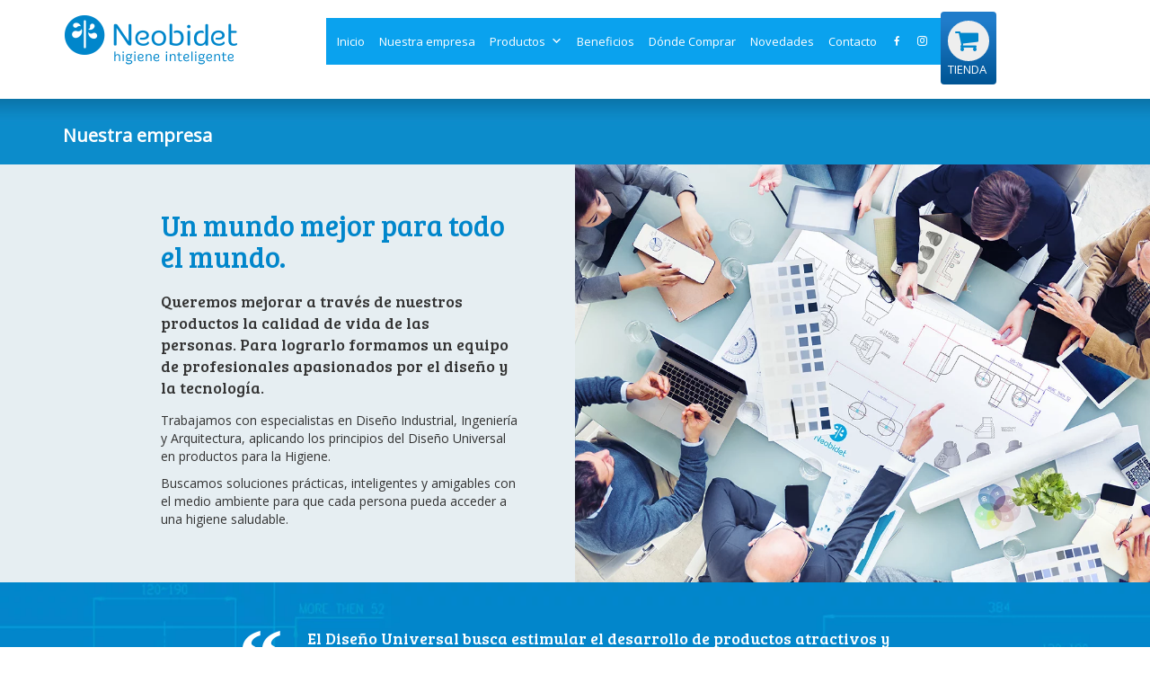

--- FILE ---
content_type: text/html; charset=UTF-8
request_url: https://neobidet.com.ar/nuestra-empresa/
body_size: 13283
content:
<!DOCTYPE html>
<html lang="es">

	<head>
    
        <!-- START: META-TAGS -->
        <meta charset="utf-8">
        <meta http-equiv="X-UA-Compatible" content="IE=edge">
        <meta name="viewport" content="width=device-width, initial-scale=1">
        <meta name="author" content="NeoBidet">
        <meta name="designer" content="QKStudio, http://www.qkstudio.com">
        <meta name="web_author" content="QKStudio, http://www.qkstudio.com">
        <meta name="copyright" content="2026" />
        <meta name="robots" content="all" />
		<meta http-equiv="refresh" content="600">
        <link rel="shortcut icon" href="https://neobidet.com.ar/wp-content/themes/neobidet2016/images/ico/favicon.png">
        <link rel="apple-touch-icon" href="https://neobidet.com.ar/wp-content/themes/neobidet2016/images/ico/apple-touch-icon.png">
        <title>NeoBidet</title>
    	<!-- END: META-TAGS -->
        
    	<!-- START: CSS -->
        <link href="https://neobidet.com.ar/wp-content/themes/neobidet2016/css/bootstrap.min.css" rel="stylesheet">
		<link href="https://neobidet.com.ar/wp-content/themes/neobidet2016/style.css?Wednesday 14th of January 2026 02:58:24 PM" rel="stylesheet">
		<link href="https://neobidet.com.ar/wp-content/themes/neobidet2016/css/animate.css" rel="stylesheet">
    	<!-- END: CSS -->
    
    	<!-- START: FONTS -->
        <link rel="stylesheet" href="http://maxcdn.bootstrapcdn.com/font-awesome/4.3.0/css/font-awesome.min.css">
        <link href="https://fonts.googleapis.com/css?family=Open+Sans" rel="stylesheet">
		<link href="https://fonts.googleapis.com/css?family=Bree+Serif|Open+Sans" rel="stylesheet">
    	<!-- END: FONTS -->
        
        <!-- START: JS -->
    	<script src="https://neobidet.com.ar/wp-content/themes/neobidet2016/js/modernizr-latest.js"></script>
    	<!-- END: JS -->
    
    	<!-- START: GOOGLE-ANALYTICS -->
    	<!-- END: GOOGLE-ANALYTICS -->
        
		<meta name="dc.title" content="Nuestra empresa - NeoBidet" />
<meta name="dc.description" content="Neobidet es un bidet diseñado para adaptarse a tu inodoro. Una solución económica, higiénica, práctica, saludable y sofisticada. Higiene Inteligente." />
<meta name="dc.relation" content="https://neobidet.com.ar/nuestra-empresa/" />
<meta name="dc.source" content="https://neobidet.com.ar/" />
<meta name="dc.language" content="es_ES" />
<meta name="description" content="Neobidet es un bidet diseñado para adaptarse a tu inodoro. Una solución económica, higiénica, práctica, saludable y sofisticada. Higiene Inteligente." />
<meta name="robots" content="index, follow" />
<meta name="googlebot" content="index, follow, max-snippet:-1, max-image-preview:large, max-video-preview:-1" />
<meta name="bingbot" content="index, follow, max-snippet:-1, max-image-preview:large, max-video-preview:-1" />
<link rel="canonical" href="https://neobidet.com.ar/nuestra-empresa/" />
<script type="application/ld+json">{"@context" : "https://schema.org","@type" : "Organization","name" : "NeoBidet","url" : "https:\/\/neobidet.com.ar"}</script>
<meta property="og:url" content="https://neobidet.com.ar/nuestra-empresa/" />
<meta property="og:site_name" content="NeoBidet" />
<meta property="og:locale" content="es_ES" />
<meta property="og:type" content="article" />
<meta property="og:title" content="Nuestra empresa - NeoBidet" />
<meta property="og:description" content="Neobidet es un bidet diseñado para adaptarse a tu inodoro. Una solución económica, higiénica, práctica, saludable y sofisticada. Higiene Inteligente." />
<meta name="twitter:card" content="summary" />
<meta name="twitter:title" content="Nuestra empresa - NeoBidet" />
<meta name="twitter:description" content="Neobidet es un bidet diseñado para adaptarse a tu inodoro. Una solución económica, higiénica, práctica, saludable y sofisticada. Higiene Inteligente." />
<link rel='dns-prefetch' href='//cdn.jsdelivr.net' />
<link rel='dns-prefetch' href='//s.w.org' />
		<script type="text/javascript">
			window._wpemojiSettings = {"baseUrl":"https:\/\/s.w.org\/images\/core\/emoji\/13.0.1\/72x72\/","ext":".png","svgUrl":"https:\/\/s.w.org\/images\/core\/emoji\/13.0.1\/svg\/","svgExt":".svg","source":{"concatemoji":"https:\/\/neobidet.com.ar\/wp-includes\/js\/wp-emoji-release.min.js?ver=5.6"}};
			!function(e,a,t){var r,n,o,i,p=a.createElement("canvas"),s=p.getContext&&p.getContext("2d");function c(e,t){var a=String.fromCharCode;s.clearRect(0,0,p.width,p.height),s.fillText(a.apply(this,e),0,0);var r=p.toDataURL();return s.clearRect(0,0,p.width,p.height),s.fillText(a.apply(this,t),0,0),r===p.toDataURL()}function l(e){if(!s||!s.fillText)return!1;switch(s.textBaseline="top",s.font="600 32px Arial",e){case"flag":return!c([127987,65039,8205,9895,65039],[127987,65039,8203,9895,65039])&&(!c([55356,56826,55356,56819],[55356,56826,8203,55356,56819])&&!c([55356,57332,56128,56423,56128,56418,56128,56421,56128,56430,56128,56423,56128,56447],[55356,57332,8203,56128,56423,8203,56128,56418,8203,56128,56421,8203,56128,56430,8203,56128,56423,8203,56128,56447]));case"emoji":return!c([55357,56424,8205,55356,57212],[55357,56424,8203,55356,57212])}return!1}function d(e){var t=a.createElement("script");t.src=e,t.defer=t.type="text/javascript",a.getElementsByTagName("head")[0].appendChild(t)}for(i=Array("flag","emoji"),t.supports={everything:!0,everythingExceptFlag:!0},o=0;o<i.length;o++)t.supports[i[o]]=l(i[o]),t.supports.everything=t.supports.everything&&t.supports[i[o]],"flag"!==i[o]&&(t.supports.everythingExceptFlag=t.supports.everythingExceptFlag&&t.supports[i[o]]);t.supports.everythingExceptFlag=t.supports.everythingExceptFlag&&!t.supports.flag,t.DOMReady=!1,t.readyCallback=function(){t.DOMReady=!0},t.supports.everything||(n=function(){t.readyCallback()},a.addEventListener?(a.addEventListener("DOMContentLoaded",n,!1),e.addEventListener("load",n,!1)):(e.attachEvent("onload",n),a.attachEvent("onreadystatechange",function(){"complete"===a.readyState&&t.readyCallback()})),(r=t.source||{}).concatemoji?d(r.concatemoji):r.wpemoji&&r.twemoji&&(d(r.twemoji),d(r.wpemoji)))}(window,document,window._wpemojiSettings);
		</script>
		<style type="text/css">
img.wp-smiley,
img.emoji {
	display: inline !important;
	border: none !important;
	box-shadow: none !important;
	height: 1em !important;
	width: 1em !important;
	margin: 0 .07em !important;
	vertical-align: -0.1em !important;
	background: none !important;
	padding: 0 !important;
}
</style>
	<link rel='stylesheet' id='litespeed-cache-dummy-css'  href='https://neobidet.com.ar/wp-content/plugins/litespeed-cache/assets/css/litespeed-dummy.css?ver=5.6' type='text/css' media='all' />
<link rel='stylesheet' id='wp-block-library-css'  href='https://neobidet.com.ar/wp-includes/css/dist/block-library/style.min.css?ver=5.6' type='text/css' media='all' />
<link rel='stylesheet' id='contact-form-7-css'  href='https://neobidet.com.ar/wp-content/plugins/contact-form-7/includes/css/styles.css?ver=5.3.2' type='text/css' media='all' />
<link rel='stylesheet' id='font-awesome-four-css'  href='https://neobidet.com.ar/wp-content/plugins/font-awesome-4-menus/css/font-awesome.min.css?ver=4.7.0' type='text/css' media='all' />
<link rel='stylesheet' id='responsive-lightbox-swipebox-css'  href='https://neobidet.com.ar/wp-content/plugins/responsive-lightbox/assets/swipebox/swipebox.min.css?ver=2.3.1' type='text/css' media='all' />
<link rel='stylesheet' id='wp-pagenavi-css'  href='https://neobidet.com.ar/wp-content/plugins/wp-pagenavi/pagenavi-css.css?ver=2.70' type='text/css' media='all' />
<link rel='stylesheet' id='megamenu-css'  href='https://neobidet.com.ar/wp-content/uploads/maxmegamenu/style.css?ver=031572' type='text/css' media='all' />
<link rel='stylesheet' id='dashicons-css'  href='https://neobidet.com.ar/wp-includes/css/dashicons.min.css?ver=5.6' type='text/css' media='all' />
<link rel='stylesheet' id='ms-main-css'  href='https://neobidet.com.ar/wp-content/plugins/masterslider/public/assets/css/masterslider.main.css?ver=2.29.0' type='text/css' media='all' />
<link rel='stylesheet' id='ms-custom-css'  href='https://neobidet.com.ar/wp-content/uploads/masterslider/custom.css?ver=35.3' type='text/css' media='all' />
<link rel='stylesheet' id='bfa-font-awesome-css'  href='//cdn.jsdelivr.net/fontawesome/4.7.0/css/font-awesome.min.css?ver=4.7.0' type='text/css' media='all' />
<link rel='stylesheet' id='addtoany-css'  href='https://neobidet.com.ar/wp-content/plugins/add-to-any/addtoany.min.css?ver=1.15' type='text/css' media='all' />
<style id='addtoany-inline-css' type='text/css'>
a .a2a_svg { -webkit-filter: invert(1); filter: invert(1); }
</style>
<script type='text/javascript' src='https://neobidet.com.ar/wp-includes/js/jquery/jquery.min.js?ver=3.5.1' id='jquery-core-js'></script>
<script type='text/javascript' src='https://neobidet.com.ar/wp-includes/js/jquery/jquery-migrate.min.js?ver=3.3.2' id='jquery-migrate-js'></script>
<script type='text/javascript' src='https://neobidet.com.ar/wp-content/plugins/add-to-any/addtoany.min.js?ver=1.1' id='addtoany-js'></script>
<script type='text/javascript' src='https://neobidet.com.ar/wp-content/plugins/responsive-lightbox/assets/swipebox/jquery.swipebox.min.js?ver=2.3.1' id='responsive-lightbox-swipebox-js'></script>
<script type='text/javascript' src='https://neobidet.com.ar/wp-content/plugins/responsive-lightbox/assets/infinitescroll/infinite-scroll.pkgd.min.js?ver=5.6' id='responsive-lightbox-infinite-scroll-js'></script>
<script type='text/javascript' id='responsive-lightbox-js-extra'>
/* <![CDATA[ */
var rlArgs = {"script":"swipebox","selector":"lightbox","customEvents":"","activeGalleries":"1","animation":"1","hideCloseButtonOnMobile":"0","removeBarsOnMobile":"0","hideBars":"1","hideBarsDelay":"5000","videoMaxWidth":"1080","useSVG":"1","loopAtEnd":"0","woocommerce_gallery":"0","ajaxurl":"https:\/\/neobidet.com.ar\/wp-admin\/admin-ajax.php","nonce":"79fa1a941b"};
/* ]]> */
</script>
<script type='text/javascript' src='https://neobidet.com.ar/wp-content/plugins/responsive-lightbox/js/front.js?ver=2.3.1' id='responsive-lightbox-js'></script>
<link rel="https://api.w.org/" href="https://neobidet.com.ar/wp-json/" /><link rel="alternate" type="application/json" href="https://neobidet.com.ar/wp-json/wp/v2/pages/2" /><link rel="EditURI" type="application/rsd+xml" title="RSD" href="https://neobidet.com.ar/xmlrpc.php?rsd" />
<link rel="wlwmanifest" type="application/wlwmanifest+xml" href="https://neobidet.com.ar/wp-includes/wlwmanifest.xml" /> 
<meta name="generator" content="WordPress 5.6" />
<link rel='shortlink' href='https://neobidet.com.ar/?p=2' />
<link rel="alternate" type="application/json+oembed" href="https://neobidet.com.ar/wp-json/oembed/1.0/embed?url=https%3A%2F%2Fneobidet.com.ar%2Fnuestra-empresa%2F" />
<link rel="alternate" type="text/xml+oembed" href="https://neobidet.com.ar/wp-json/oembed/1.0/embed?url=https%3A%2F%2Fneobidet.com.ar%2Fnuestra-empresa%2F&#038;format=xml" />

<script data-cfasync="false">
window.a2a_config=window.a2a_config||{};a2a_config.callbacks=[];a2a_config.overlays=[];a2a_config.templates={};a2a_localize = {
	Share: "Compartir",
	Save: "Guardar",
	Subscribe: "Suscribir",
	Email: "Correo electrónico",
	Bookmark: "Marcador",
	ShowAll: "Mostrar todo",
	ShowLess: "Mostrar menos",
	FindServices: "Encontrar servicio(s)",
	FindAnyServiceToAddTo: "Encuentra al instante cualquier servicio para añadir a",
	PoweredBy: "Funciona con",
	ShareViaEmail: "Compartir por correo electrónico",
	SubscribeViaEmail: "Suscribirse a través de correo electrónico",
	BookmarkInYourBrowser: "Añadir a marcadores de tu navegador",
	BookmarkInstructions: "Presiona «Ctrl+D» o «\u2318+D» para añadir esta página a marcadores",
	AddToYourFavorites: "Añadir a tus favoritos",
	SendFromWebOrProgram: "Enviar desde cualquier dirección o programa de correo electrónico ",
	EmailProgram: "Programa de correo electrónico",
	More: "Más&#8230;",
	ThanksForSharing: "¡Gracias por compartir!",
	ThanksForFollowing: "¡Gracias por seguirnos!"
};

a2a_config.icon_color = "transparent";
(function(d,s,a,b){a=d.createElement(s);b=d.getElementsByTagName(s)[0];a.async=1;a.src="https://static.addtoany.com/menu/page.js";b.parentNode.insertBefore(a,b);})(document,"script");
</script>
<script>var ms_grabbing_curosr='https://neobidet.com.ar/wp-content/plugins/masterslider/public/assets/css/common/grabbing.cur',ms_grab_curosr='https://neobidet.com.ar/wp-content/plugins/masterslider/public/assets/css/common/grab.cur';</script>
<meta name="generator" content="MasterSlider 2.29.0 - Responsive Touch Image Slider" />
<link rel="icon" href="https://neobidet.com.ar/wp-content/uploads/2016/09/cropped-apple-touch-icon-32x32.png" sizes="32x32" />
<link rel="icon" href="https://neobidet.com.ar/wp-content/uploads/2016/09/cropped-apple-touch-icon-192x192.png" sizes="192x192" />
<link rel="apple-touch-icon" href="https://neobidet.com.ar/wp-content/uploads/2016/09/cropped-apple-touch-icon-180x180.png" />
<meta name="msapplication-TileImage" content="https://neobidet.com.ar/wp-content/uploads/2016/09/cropped-apple-touch-icon-270x270.png" />
<style type="text/css">/** Mega Menu CSS: fs **/</style>
        <meta name="facebook-domain-verification" content="agyke12bnghptoug2299hu3hvkamds" />	</head>

	<body>

        <!-- START: HEADER -->
        <header id="header">
        	<nav class="navbar navbar-default">
                <div class="container">
                    <div class="row">
        
                        <!-- START: LOGO -->
                        <div class="col-lg-3 col-md-3 col-sm-3 col-xs-12">
                            <div class="navbar-header">
                                <a href="https://neobidet.com.ar" class="navbar-brand animated fadeInDown" title="NeoBidet | Higiene Inteligente">
                                    <img src="https://neobidet.com.ar/wp-content/themes/neobidet2016/images/logo_neobidet.png" width="196" height="59" alt="NeoBidet | Higiene Inteligente">
                                </a>
                            </div>
                        </div>
                        <!-- END: LOGO -->
                        
                        <!-- START: MENU -->
                        <div class="col-lg-9 col-md-9 col-sm-9 col-xs-12" id="main-menu">
                            <div class="no-padding-horizontal clearfix" id="bs-example-navbar-collapse-1">
                                <!-- <a class="compras" href="/nuestros-productos/" data-toggle="tooltip" data-placement="bottom" title="compras"><i class="fa fa-shopping-cart fa-2x"></i></a> -->
                                <ul class="nav navbar-nav navbar-left animated fadeInDown">                                    
                                    <div id="mega-menu-wrap-menu" class="mega-menu-wrap"><div class="mega-menu-toggle"><div class="mega-toggle-blocks-left"></div><div class="mega-toggle-blocks-center"></div><div class="mega-toggle-blocks-right"><div class='mega-toggle-block mega-menu-toggle-block mega-toggle-block-1' id='mega-toggle-block-1' tabindex='0'><span class='mega-toggle-label' role='button' aria-expanded='false'><span class='mega-toggle-label-closed'>MENU</span><span class='mega-toggle-label-open'>MENU</span></span></div></div></div><ul id="mega-menu-menu" class="mega-menu max-mega-menu mega-menu-horizontal mega-no-js" data-event="hover_intent" data-effect="fade" data-effect-speed="400" data-effect-mobile="disabled" data-effect-speed-mobile="0" data-mobile-force-width="false" data-second-click="close" data-document-click="collapse" data-vertical-behaviour="accordion" data-breakpoint="1023" data-unbind="true" data-mobile-state="collapse_all" data-hover-intent-timeout="300" data-hover-intent-interval="100"><li class='mega-menu-item mega-menu-item-type-post_type mega-menu-item-object-page mega-menu-item-home mega-menu-megamenu mega-menu-item-has-children mega-align-bottom-left mega-menu-megamenu mega-hide-arrow mega-hide-sub-menu-on-mobile mega-menu-item-24' id='mega-menu-item-24'><a class="mega-menu-link" href="https://neobidet.com.ar/" aria-haspopup="true" aria-expanded="false" tabindex="0">Inicio<span class="mega-indicator"></span></a>
<ul class="mega-sub-menu">
<li class='mega-menu-item mega-menu-item-type-widget widget_sp_image mega-menu-columns-1-of-3 mega-menu-item-widget_sp_image-6' id='mega-menu-item-widget_sp_image-6'><a href="http://neobidet.com.ar/" target="_self" class="widget_sp_image-image-link"><img width="230" height="162" class="attachment-230x162 alignleft" style="max-width: 100%;" src="http://neobidet.com.ar/wp-content/uploads/2016/10/menu-inicio.jpg.webp" /></a></li><li class='mega-menu-item mega-menu-item-type-widget widget_text mega-menu-columns-2-of-3 mega-menu-item-text-4' id='mega-menu-item-text-4'>			<div class="textwidget">Un bidet diseñado para adaptarse a tu inodoro.
Una solución económica, higiénica, práctica, saludable, sofisticada.</div>
		</li></ul>
</li><li class='mega-menu-item mega-menu-item-type-post_type mega-menu-item-object-page mega-current-menu-item mega-page_item mega-page-item-2 mega-current_page_item mega-menu-megamenu mega-menu-item-has-children mega-align-bottom-left mega-menu-megamenu mega-hide-arrow mega-hide-sub-menu-on-mobile mega-menu-item-29' id='mega-menu-item-29'><a class="mega-menu-link" href="https://neobidet.com.ar/nuestra-empresa/" aria-haspopup="true" aria-expanded="false" tabindex="0">Nuestra empresa<span class="mega-indicator"></span></a>
<ul class="mega-sub-menu">
<li class='mega-menu-item mega-menu-item-type-widget widget_sp_image mega-menu-columns-1-of-3 mega-menu-item-widget_sp_image-7' id='mega-menu-item-widget_sp_image-7'><a href="http://neobidet.com.ar/nuestra-empresa/" target="_self" class="widget_sp_image-image-link"><img width="230" height="162" class="attachment-230x162 alignleft" style="max-width: 100%;" src="http://neobidet.com.ar/wp-content/uploads/2016/10/menu-empresa-1.jpg.webp" /></a></li><li class='mega-menu-item mega-menu-item-type-widget widget_text mega-menu-columns-2-of-3 mega-menu-item-text-5' id='mega-menu-item-text-5'>			<div class="textwidget">Queremos mejorar a través de nuestros productos la calidad de vida de las personas. Para lograrlo formamos un equipo de profesionales apasionados por el diseño y la tecnología.</div>
		</li></ul>
</li><li class='mega-menu-item mega-menu-item-type-custom mega-menu-item-object-custom mega-menu-megamenu mega-menu-item-has-children mega-align-bottom-left mega-menu-megamenu mega-hide-on-mobile mega-hide-sub-menu-on-mobile mega-menu-item-104' id='mega-menu-item-104'><a class="mega-menu-link" aria-haspopup="true" aria-expanded="false" tabindex="0">Productos<span class="mega-indicator"></span></a>
<ul class="mega-sub-menu">
<li class='mega-menu-item mega-menu-item-type-widget widget_sp_image mega-menu-columns-1-of-3 mega-menu-item-widget_sp_image-8' id='mega-menu-item-widget_sp_image-8'><a href="http://neobidet.com.ar/productos/neobidet-eco/" id="16" target="_self" class="widget_sp_image-image-link"><img width="230" height="103" class="attachment-230x103 alignleft" style="max-width: 100%;" src="http://neobidet.com.ar/wp-content/uploads/2016/10/menu-producto-eco.jpg.webp" /></a></li><li class='mega-menu-item mega-menu-item-type-widget widget_sp_image mega-menu-columns-1-of-3 mega-menu-item-widget_sp_image-9' id='mega-menu-item-widget_sp_image-9'><a href="http://neobidet.com.ar/productos/neobidet-urban/" id="12" target="_self" class="widget_sp_image-image-link"><img width="230" height="103" class="attachment-230x103 alignleft" style="max-width: 100%;" src="http://neobidet.com.ar/wp-content/uploads/2016/10/menu-producto-urban.jpg.webp" /></a></li><li class='mega-menu-item mega-menu-item-type-widget widget_sp_image mega-menu-columns-1-of-3 mega-menu-item-widget_sp_image-10' id='mega-menu-item-widget_sp_image-10'><a href="http://neobidet.com.ar/productos/neobidet-fenix/" id="14" target="_self" class="widget_sp_image-image-link"><img width="840" height="590" class="attachment-full alignleft" style="max-width: 100%;" srcset="https://neobidet.com.ar/wp-content/uploads/2018/05/menu-producto-fenix.copy_.jpg.webp 840w, https://neobidet.com.ar/wp-content/uploads/2018/05/menu-producto-fenix.copy_-600x421.jpg.webp 600w, https://neobidet.com.ar/wp-content/uploads/2018/05/menu-producto-fenix.copy_-768x539.jpg.webp 768w" sizes="(max-width: 840px) 100vw, 840px" src="https://neobidet.com.ar/wp-content/uploads/2018/05/menu-producto-fenix.copy_.jpg.webp" /></a></li><li class='mega-menu-item mega-menu-item-type-widget widget_sp_image mega-menu-columns-1-of-3 mega-menu-clear mega-menu-item-widget_sp_image-20' id='mega-menu-item-widget_sp_image-20'><a href="http://neobidet.com.ar/productos/neobidet-poquet/" id="972" target="_self" class="widget_sp_image-image-link"><img width="230" height="162" class="attachment-230x162" style="max-width: 100%;" src="http://neobidet.com.ar/wp-content/uploads/2017/05/pocketmenu-1.jpg.webp" /></a></li><li class='mega-menu-item mega-menu-item-type-widget widget_sp_image mega-menu-columns-1-of-3 mega-menu-item-widget_sp_image-21' id='mega-menu-item-widget_sp_image-21'><a href="http://neobidet.com.ar/productos/neobidet-classic/" id="972" target="_self" class="widget_sp_image-image-link"><img width="840" height="590" class="attachment-full" style="max-width: 100%;" srcset="https://neobidet.com.ar/wp-content/uploads/2017/05/classicmenu.jpg.webp 840w, https://neobidet.com.ar/wp-content/uploads/2017/05/classicmenu-600x421.jpg.webp 600w, https://neobidet.com.ar/wp-content/uploads/2017/05/classicmenu-768x539.jpg.webp 768w" sizes="(max-width: 840px) 100vw, 840px" src="https://neobidet.com.ar/wp-content/uploads/2017/05/classicmenu.jpg.webp" /></a></li><li class='mega-menu-item mega-menu-item-type-widget widget_sp_image mega-menu-columns-1-of-3 mega-menu-item-widget_sp_image-22' id='mega-menu-item-widget_sp_image-22'><a href="http://neobidet.com.ar/productos/neobidet-classic-z/" id="1097" target="_self" class="widget_sp_image-image-link"><img width="230" height="162" class="attachment-230x162" style="max-width: 100%;" src="http://neobidet.com.ar/wp-content/uploads/2017/05/classiczmenu-1.jpg.webp" /></a></li><li class='mega-menu-item mega-menu-item-type-widget widget_text mega-menu-columns-3-of-3 mega-menu-clear mega-menu-item-text-10' id='mega-menu-item-text-10'>			<div class="textwidget"><a href="http://neobidet.com.ar/nuestros-productos/" class="calltoaction jearchy_2">Ver todos los Productos</a></div>
		</li></ul>
</li><li class='mega-menu-item mega-menu-item-type-custom mega-menu-item-object-custom mega-menu-item-has-children mega-menu-megamenu mega-align-bottom-left mega-menu-grid mega-hide-on-desktop mega-menu-item-700' id='mega-menu-item-700'><a class="mega-menu-link" aria-haspopup="true" aria-expanded="false" tabindex="0">Productos<span class="mega-indicator"></span></a>
<ul class="mega-sub-menu">
<li class='mega-menu-row' id='mega-menu-700-0'>
	<ul class="mega-sub-menu">
<li class='mega-menu-column mega-menu-columns-3-of-12' id='mega-menu-700-0-0'>
		<ul class="mega-sub-menu">
<li class='mega-menu-item mega-menu-item-type-post_type mega-menu-item-object-page mega-menu-item-697' id='mega-menu-item-697'><a class="mega-menu-link" href="https://neobidet.com.ar/productos/neobidet-eco/">Neobidet Eco</a></li><li class='mega-menu-item mega-menu-item-type-post_type mega-menu-item-object-page mega-menu-item-698' id='mega-menu-item-698'><a class="mega-menu-link" href="https://neobidet.com.ar/productos/neobidet-urban/">Neobidet Urban</a></li><li class='mega-menu-item mega-menu-item-type-post_type mega-menu-item-object-page mega-menu-item-699' id='mega-menu-item-699'><a class="mega-menu-link" href="https://neobidet.com.ar/productos/neobidet-fenix/">Neobidet Fénix</a></li><li class='mega-menu-item mega-menu-item-type-post_type mega-menu-item-object-page mega-menu-item-1177' id='mega-menu-item-1177'><a class="mega-menu-link" href="https://neobidet.com.ar/productos/neobidet-poquet/">Neobidet Pocket</a></li><li class='mega-menu-item mega-menu-item-type-post_type mega-menu-item-object-page mega-menu-item-1178' id='mega-menu-item-1178'><a class="mega-menu-link" href="https://neobidet.com.ar/productos/neobidet-classic/">Neobidet Classic</a></li><li class='mega-menu-item mega-menu-item-type-post_type mega-menu-item-object-page mega-menu-item-1176' id='mega-menu-item-1176'><a class="mega-menu-link" href="https://neobidet.com.ar/productos/neobidet-classic-z/">Neobidet Classic Z</a></li>		</ul>
</li>	</ul>
</li></ul>
</li><li class='mega-menu-item mega-menu-item-type-post_type mega-menu-item-object-page mega-menu-megamenu mega-menu-item-has-children mega-align-bottom-left mega-menu-megamenu mega-hide-arrow mega-hide-sub-menu-on-mobile mega-menu-item-25' id='mega-menu-item-25'><a class="mega-menu-link" href="https://neobidet.com.ar/beneficios/" aria-haspopup="true" aria-expanded="false" tabindex="0">Beneficios<span class="mega-indicator"></span></a>
<ul class="mega-sub-menu">
<li class='mega-menu-item mega-menu-item-type-widget widget_sp_image mega-menu-columns-1-of-3 mega-menu-item-widget_sp_image-11' id='mega-menu-item-widget_sp_image-11'><a href="http://neobidet.com.ar/beneficios/" target="_self" class="widget_sp_image-image-link"><img width="230" height="162" class="attachment-230x162 alignleft" style="max-width: 100%;" src="http://neobidet.com.ar/wp-content/uploads/2016/10/menu-beneficios.jpg.webp" /></a></li><li class='mega-menu-item mega-menu-item-type-widget widget_text mega-menu-columns-2-of-3 mega-menu-item-text-6' id='mega-menu-item-text-6'>			<div class="textwidget">Aquí encontrarás información sobre los beneficios que tienen nuestros productos para tu salud, tu calidad de vida y el medio ambiente.</div>
		</li></ul>
</li><li class='mega-menu-item mega-menu-item-type-post_type mega-menu-item-object-page mega-align-bottom-left mega-menu-flyout mega-menu-item-1626' id='mega-menu-item-1626'><a class="mega-menu-link" href="https://neobidet.com.ar/donde-comprar/" tabindex="0">Dónde Comprar</a></li><li class='mega-menu-item mega-menu-item-type-taxonomy mega-menu-item-object-category mega-menu-megamenu mega-menu-item-has-children mega-align-bottom-left mega-menu-megamenu mega-hide-arrow mega-hide-sub-menu-on-mobile mega-menu-item-34' id='mega-menu-item-34'><a class="mega-menu-link" href="https://neobidet.com.ar/category/novedades/" aria-haspopup="true" aria-expanded="false" tabindex="0">Novedades<span class="mega-indicator"></span></a>
<ul class="mega-sub-menu">
<li class='mega-menu-item mega-menu-item-type-widget widget_sp_image mega-menu-columns-1-of-3 mega-menu-item-widget_sp_image-13' id='mega-menu-item-widget_sp_image-13'><a href="http://neobidet.com.ar/novedades/" target="_self" class="widget_sp_image-image-link"><img width="230" height="162" class="attachment-230x162" style="max-width: 100%;" src="http://neobidet.com.ar/wp-content/uploads/2016/10/menu-novedades.jpg.webp" /></a></li><li class='mega-menu-item mega-menu-item-type-widget widget_text mega-menu-columns-2-of-3 mega-menu-item-text-8' id='mega-menu-item-text-8'>			<div class="textwidget">Aquí encontrarás noticias, eventos, lanzamientos, promociones y videos de Neobidet y temas relacionados.</div>
		</li></ul>
</li><li class='mega-menu-item mega-menu-item-type-post_type mega-menu-item-object-page mega-menu-megamenu mega-menu-item-has-children mega-align-bottom-left mega-menu-megamenu mega-hide-arrow mega-hide-sub-menu-on-mobile mega-menu-item-26' id='mega-menu-item-26'><a class="mega-menu-link" href="https://neobidet.com.ar/contacto/" aria-haspopup="true" aria-expanded="false" tabindex="0">Contacto<span class="mega-indicator"></span></a>
<ul class="mega-sub-menu">
<li class='mega-menu-item mega-menu-item-type-widget widget_sp_image mega-menu-columns-1-of-3 mega-menu-item-widget_sp_image-14' id='mega-menu-item-widget_sp_image-14'><a href="http://neobidet.com.ar/contacto/" target="_self" class="widget_sp_image-image-link"><img width="230" height="162" class="attachment-230x162" style="max-width: 100%;" src="http://neobidet.com.ar/wp-content/uploads/2016/10/menu-contacto.jpg.webp" /></a></li><li class='mega-menu-item mega-menu-item-type-widget widget_text mega-menu-columns-2-of-3 mega-menu-item-text-9' id='mega-menu-item-text-9'>			<div class="textwidget">Conocé todos los medios de contacto, siempre tendrás una respuesta.</div>
		</li></ul>
</li><li class='mega-no-label mega-menu-item mega-menu-item-type-custom mega-menu-item-object-custom mega-align-bottom-left mega-menu-flyout mega-has-icon mega-icon-left mega-hide-text mega-hide-on-mobile mega-hide-sub-menu-on-mobile mega-menu-item-689' id='mega-menu-item-689'><a target="_blank" class="dashicons-facebook-alt mega-menu-link" href="https://www.facebook.com/neobidet" tabindex="0" aria-label="Facebook"></a></li><li class='mega-no-label mega-menu-item mega-menu-item-type-custom mega-menu-item-object-custom mega-align-bottom-left mega-menu-flyout mega-has-icon mega-icon-left mega-hide-text mega-hide-on-mobile mega-hide-sub-menu-on-mobile mega-menu-item-690' id='mega-menu-item-690'><a target="_blank" class="dashicons-format-image mega-menu-link" href="https://www.instagram.com/neobidet/" tabindex="0" aria-label="Instagram"></a></li><li class="menuitem_comprar"><a href="http://www.neobidet.com.ar/nuestros-productos/" data-toggle="tooltip" data-placement="bottom" title="Compras"><img class="img-responsive" src="https://neobidet.com.ar/wp-content/themes/neobidet2016/images/iconocompras.png"></a></li></ul></div>                                </ul>
                                <div class="container_botonmpras">
                                    <a class="aCompras_bandera" href="https://tienda.neobidet.com.ar/bidet-para-inodoro/" title="Visitá nuestra tienda">
                                        <i class="fa fa-shopping-cart fa-2x"></i>
                                    </a>
                                    <div style="color: #fff; text-transform: uppercase; font-size: 13px;">Tienda</div>
                                </div>
                            </div>
                        </div>
                        <!-- END: MENU -->
                    
                    </div>
                </div>
        	</nav>
        </header>
		<!-- END: HEADER -->
        
        <!-- START: MAIN-CONTENT -->
        <div class="main-content">    
	<!-- START: TÍTULO -->
    <section class="titulo_producto">
		<div class="container">
			<div class="row">
				<div class="col-lg-4 col-md-6 col-sm-6 col-xs-12"> 
				                	<h3><span>Nuestra empresa</span></h3>
                				</div>
                			</div>
		</div>
	</section>
    <!-- END: TÍTULO -->
        
	<section class="gral-content quienes-somos-content">    
    
        <!--OBJETIVOS-->
                    <div class="objetivos-quienes-somos wow fadeInUp">
                <div class="container-fluid">
                    <div class="row">
                        <div class="col-lg-6 col-md-6 col-sm-12 col-xs-12 texto-objetivos single equal-box">
                            <h1 style="text-align: left;">Un mundo mejor para todo el mundo.</h1>
<h5 style="text-align: left;">Queremos mejorar a través de nuestros productos la calidad de vida de las personas. Para lograrlo formamos un equipo de profesionales apasionados por el diseño y la tecnología.</h5>
<p style="text-align: left;">Trabajamos con especialistas en Diseño Industrial, Ingeniería y Arquitectura, aplicando los principios del Diseño Universal en productos para la Higiene.</p>
<p style="text-align: left;">Buscamos soluciones prácticas, inteligentes y amigables con el medio ambiente para que cada persona pueda acceder a una higiene saludable.</p>
				
                        </div>
                        <div class="col-lg-6 col-md-6 col-sm-12 hidden-xs texto-objetivos equal-box"  style=" display:table; padding:50px 0px; background:url(https://neobidet.com.ar/wp-content/uploads/2016/09/la-empresa-neobidet-1.jpg.webp) no-repeat top left; background-size:cover;">
                        </div>
                    </div>
                </div>
            </div>
                 <!--/OBJETIVOS-->    
    
        <!--MISION - VISION-->
		            <div class="mision-valor wow fadeInUp" style=" background:url(https://neobidet.com.ar/wp-content/uploads/2016/09/bg-empresas-5.jpg.webp) no-repeat #0086cb; background-size: cover;">
                <div class="container">
                    <div class="row">
                         <div class="col-lg-2 col-md-2 col-sm-2 hidden-xs"></div>
                         <div class="col-lg-8 col-md-8 col-sm-8 col-xs-12 single">
                         	<div class="row">
                            	<div class="col-lg-12 col-md-12 col-sm-12 col-xs-12">
                         		<blockquote><p>El Diseño Universal busca estimular el desarrollo de productos atractivos y comerciales que sean utilizables por cualquier tipo de persona”</p></blockquote>
<p><em>Ron Mace (1941 – 1998)</em></p>
	
                                </div>
                            </div> 	
                         </div>
                         <div class="col-lg-2 col-md-2 col-sm-2 hidden-xs"></div>
            		</div>
                </div>
        	</div>
		        <!--/MISION - VISION-->
        
        <div class="bocetos col-lg-12 col-md-12 col-sm-12 hidden-xs">           
				
                <div id="myCarousel_bocetos" class="carousel slide" data-ride="carousel">
					<div class="carousel-inner" role="listbox">
						                                        <div class="item active">
                                            <ul class="row">
               	
										<li class="col-lg-2 col-md-2 col-sm-2 hidden-xs"><img src="https://neobidet.com.ar/wp-content/uploads/2016/09/boceto01.jpg.webp"></li>

               	
										<li class="col-lg-2 col-md-2 col-sm-2 hidden-xs"><img src="https://neobidet.com.ar/wp-content/uploads/2016/09/boceto01-2.jpg.webp"></li>

               	
										<li class="col-lg-2 col-md-2 col-sm-2 hidden-xs"><img src="https://neobidet.com.ar/wp-content/uploads/2016/09/boceto05.jpg.webp"></li>

               	
										<li class="col-lg-2 col-md-2 col-sm-2 hidden-xs"><img src="https://neobidet.com.ar/wp-content/uploads/2016/09/boceto02-2.jpg.webp"></li>

               	
										<li class="col-lg-2 col-md-2 col-sm-2 hidden-xs"><img src="https://neobidet.com.ar/wp-content/uploads/2016/09/boceto06.jpg.webp"></li>

               	
										<li class="col-lg-2 col-md-2 col-sm-2 hidden-xs"><img src="https://neobidet.com.ar/wp-content/uploads/2016/09/boceto03-2.jpg.webp"></li>

                                        </ul>
                                    </div>
                                        <div class="item ">
                                            <ul class="row">
               	
										<li class="col-lg-2 col-md-2 col-sm-2 hidden-xs"><img src="https://neobidet.com.ar/wp-content/uploads/2016/09/boceto07.jpg.webp"></li>

               	
										<li class="col-lg-2 col-md-2 col-sm-2 hidden-xs"><img src="https://neobidet.com.ar/wp-content/uploads/2016/09/boceto04-2.jpg.webp"></li>

               	
										<li class="col-lg-2 col-md-2 col-sm-2 hidden-xs"><img src="https://neobidet.com.ar/wp-content/uploads/2016/09/boceto08.jpg.webp"></li>

               	
										<li class="col-lg-2 col-md-2 col-sm-2 hidden-xs"><img src="https://neobidet.com.ar/wp-content/uploads/2016/09/boceto05-2.jpg.webp"></li>

               	
										<li class="col-lg-2 col-md-2 col-sm-2 hidden-xs"><img src="https://neobidet.com.ar/wp-content/uploads/2016/09/boceto07-2-1.jpg.webp"></li>

               	
										<li class="col-lg-2 col-md-2 col-sm-2 hidden-xs"><img src="https://neobidet.com.ar/wp-content/uploads/2016/09/boceto06-2.jpg.webp"></li>

                                        </ul>
                                    </div>
                                    </ul>
                                </div>
					</div>  
				</div>
        
		<!--ICONOS-->
		<div class="iconos-quienes-somos wow fadeInUp">
            	
                <div class="recuadro-destacado">
                    <h3 class="t-center">Nuestros productos se utilizan en:</h3>
                </div>
            						<div class="iconos">
            	<div class="container">
                	<div class="row">
                    	 
                        <div class="col-lg-3 col-md-3 col-sm-6 col-xs-6 equal-box">
                            <p><i class="fa fa-home" aria-hidden="true"></i></p>
                            <p>Hogares</p>
                    	</div>
                         
                        <div class="col-lg-3 col-md-3 col-sm-6 col-xs-6 equal-box">
                            <p><i class="fa fa-hospital-o" aria-hidden="true"></i></p>
                            <p>Hospitales, Clínicas y Geriátricos</p>
                    	</div>
                         
                        <div class="col-lg-3 col-md-3 col-sm-6 col-xs-6 equal-box">
                            <p><i class="fa fa-building-o" aria-hidden="true"></i></p>
                            <p>Hoteles, Hostels y Residencias</p>
                    	</div>
                         
                        <div class="col-lg-3 col-md-3 col-sm-6 col-xs-6 equal-box">
                            <p><i class="fa fa-industry" aria-hidden="true"></i></p>
                            <p>Centros Industriales</p>
                    	</div>
                         
                        <div class="col-lg-3 col-md-3 col-sm-6 col-xs-6 equal-box">
                            <p><i class="fa fa-building" aria-hidden="true"></i></p>
                            <p>Oficinas</p>
                    	</div>
                         
                        <div class="col-lg-3 col-md-3 col-sm-6 col-xs-6 equal-box">
                            <p><i class="fa fa-shopping-cart" aria-hidden="true"></i></p>
                            <p>Centros Comerciales</p>
                    	</div>
                         
                        <div class="col-lg-3 col-md-3 col-sm-6 col-xs-6 equal-box">
                            <p><i class="fa fa-ship" aria-hidden="true"></i></p>
                            <p>Nautica</p>
                    	</div>
                         
                        <div class="col-lg-3 col-md-3 col-sm-6 col-xs-6 equal-box">
                            <p><i class="fa fa-bus" aria-hidden="true"></i></p>
                            <p>Casas Rodantes</p>
                    	</div>
                         
                	</div>
            	</div>
			</div>
            		</div>
		<!--/ICONOS-->
    
    </section>

    
            
        <!-- START: FOOTER -->
        <footer>
            
            <!-- START: FOOTER-INFO -->
            <div class="footer_info">
                <div class="container">  
                    <div class="row">
                       
                        <div class="contacto col-lg-3 col-md-3 col-sm-6 col-xs-12">
                            <h4>Contacto</h4>
                            Mexico 1173 - Oficina 5<br />
(1097)<br />
Capital Federal, Argentina                            <ul>
                                                                <li>
                                    <i class="fa fa-phone" aria-hidden="true"></i>
                                    <p><span><strong>4381-7786</strong></span></p>
                                </li>
                                                                                                <li>
                                    <i class="fa fa-envelope" aria-hidden="true"></i>
                                    <a href="mailto:info@neobidet.com.ar" target="_blank" title="Mail"><span>info@neobidet.com.ar</span></a>
                                </li>
                                                            </ul>
                        </div>
              
                        <div class="novedades col-lg-6 col-md-6 col-sm-6 col-xs-12">
                            <h4>Novedades</h4>
                            <ul class="row">
                             
                                                         
                                <li class="col-lg-6 col-md-6 col-sm-6 col-xs-12">
                                    <p><strong>Revista BRANDO: NEOBIDET  «será parte de la instalación por defecto de los departamentos del futuro».</strong></p>
                                    <p>...</p>
                                    <a href="https://neobidet.com.ar/novedades/revista-brando-neobidet-sera-parte-la-instalacion-defecto-los-departamentos-del-futuro/" title="Revista BRANDO: NEOBIDET  «será parte de la instalación por defecto de los departamentos del futuro».">LEER +</a>
                                </li>
                             
                                <li class="col-lg-6 col-md-6 col-sm-6 col-xs-12">
                                    <p><strong>El Cañadon incorpora los productos Neobidet</strong></p>
                                    <p>Neobidet crece en el norte de Argentina junto a El Cañadón, una empresa...</p>
                                    <a href="https://neobidet.com.ar/novedades/canadon-incorpora-los-productos-neobidet/" title="El Cañadon incorpora los productos Neobidet">LEER +</a>
                                </li>
                                                         
                                                        </ul>
                        </div>
                          
                        <div class="redes col-lg-3 col-md-3 col-sm-6 col-xs-12">
                            <h4>Seguínos en las Redes</h4>
                            <ul>
                                                                <li>
                                    <a href="https://www.instagram.com/neobidet/" title="Instagram | NeoBidet" target="_blank">
                                        <i class="fa fa-instagram" aria-hidden="true"></i>
                                    </a>
                                </li>
                                                                                                <li>
                                    <a href="https://www.facebook.com/neobidet" title="Facebook | NeoBidet" target="_blank">
                                        <i class="fa fa-facebook" aria-hidden="true"></i>
                                    </a>
                                </li>
                                                            
                                                                <li>
                                    <a href="https://www.youtube.com/channel/UCrvMkacgggBGiBNlvwybQbg" title="Youtube | NeoBidet" target="_blank">
                                        <i class="fa fa-youtube-play" aria-hidden="true"></i>
                                    </a>
                                </li>
                                                                                                <li>
                                    <a href="http://neobidet.com.ar/feed/" title="RSS | NeoBidet" target="_blank">
                                        <i class="fa fa-rss" aria-hidden="true"></i>
                                    </a>
                                </li>
                                                            </ul>
                            <div class="acces">
                                <p>Diseño Universal</p>
                                <a href="https://neobidet.com.ar/?post_type=post&p=355">
                                    <img src="https://neobidet.com.ar/wp-content/themes/neobidet2016/images/accesibilidad.png" alt="Accesibilidad | NeoBidet" class="img-responsive"/>
                                </a>
                            </div>
                        </div>
              
                    </div>
                </div>
            </div>
            <!-- END: FOOTER-INFO -->
    
            <!-- START: COPYRIGHT -->
            <div class="copyright">
                <div class="container">
                    <div class="row">
                        <div class="col-lg-4 col-md-4 col-sm-6 col-xs-9">
                            <p>NeoBidet - Todos los derechos reservados - 2026</p>
                        </div>
                        <div class="FC col-lg-6 col-md-5 col-sm-3 col-xs-3">
                            <img src="https://neobidet.com.ar/wp-content/themes/neobidet2016/images/FE.png" alt="FC CE"/>
                        </div>
                        <div class="QKstudio col-lg-2 col-md-3 col-sm-3 col-xs-12">
                         <!--   <p>Diseño Web</p>
                            <img src="https://neobidet.com.ar/wp-content/themes/neobidet2016/images/QK.png" alt="FC CE"/> -->
                        </div>
                    </div>
                </div>
            </div>
            <!-- END: COPYRIGHT -->
            
        </footer>
        <!-- END: FOOTER -->
    
    <!-- END: MAIN-CONTENT -->
    </div>
    
    <!-- START: JS -->
    <script src="https://ajax.googleapis.com/ajax/libs/jquery/1.11.2/jquery.min.js"></script>
    <script src="https://neobidet.com.ar/wp-content/themes/neobidet2016/js/bootstrap.min.js"></script>
    <script src="https://neobidet.com.ar/wp-content/themes/neobidet2016/js/jquery.sameheight.min.js"></script>
    <script src="https://neobidet.com.ar/wp-content/themes/neobidet2016/js/scripts.js"></script>
    <script src="https://neobidet.com.ar/wp-content/themes/neobidet2016/js/wow.min.js"></script>
    <script>
        jQuery(document).on("ready",function(){
            $('[data-toggle="tooltip"]').tooltip();
        });
    </script>
    <!-- END: JS -->
    
    <script type='text/javascript' id='contact-form-7-js-extra'>
/* <![CDATA[ */
var wpcf7 = {"apiSettings":{"root":"https:\/\/neobidet.com.ar\/wp-json\/contact-form-7\/v1","namespace":"contact-form-7\/v1"},"cached":"1"};
/* ]]> */
</script>
<script type='text/javascript' src='https://neobidet.com.ar/wp-content/plugins/contact-form-7/includes/js/scripts.js?ver=5.3.2' id='contact-form-7-js'></script>
<script type='text/javascript' src='https://neobidet.com.ar/wp-includes/js/hoverIntent.min.js?ver=1.8.1' id='hoverIntent-js'></script>
<script type='text/javascript' id='megamenu-js-extra'>
/* <![CDATA[ */
var megamenu = {"timeout":"300","interval":"100"};
/* ]]> */
</script>
<script type='text/javascript' src='https://neobidet.com.ar/wp-content/plugins/megamenu/js/maxmegamenu.js?ver=2.9.2' id='megamenu-js'></script>
<script type='text/javascript' src='https://neobidet.com.ar/wp-includes/js/wp-embed.min.js?ver=5.6' id='wp-embed-js'></script>

<!-- GA -->
<script>
  (function(i,s,o,g,r,a,m){i['GoogleAnalyticsObject']=r;i[r]=i[r]||function(){
  (i[r].q=i[r].q||[]).push(arguments)},i[r].l=1*new Date();a=s.createElement(o),
  m=s.getElementsByTagName(o)[0];a.async=1;a.src=g;m.parentNode.insertBefore(a,m)
  })(window,document,'script','https://www.google-analytics.com/analytics.js','ga');

  ga('create', 'UA-77755107-1', 'auto');
  ga('send', 'pageview');

</script>
<!-- GA -->
    <div style="display: none; height: 0px;">
        
    <!-- Google Code para etiquetas de remarketing --> <!-------------------------------------------------- Es posible que las etiquetas de remarketing todavía no estén asociadas a la información de identificación personal o que estén en páginas relacionadas con las categorías delicadas. Para obtener más información e instrucciones sobre cómo configurar la etiqueta, consulte http://google.com/ads/remarketingsetup. ---------------------------------------------------> <script type="text/javascript"> /* <![CDATA[ */ var google_conversion_id = 868248772; var google_custom_params = window.google_tag_params; var google_remarketing_only = true; /* ]]> */ </script> <script type="text/javascript" src="//www.googleadservices.com/pagead/conversion.js"> </script> <noscript> <div style="display:inline;"> <img height="1" width="1" style="border-style:none;" alt="" src="//googleads.g.doubleclick.net/pagead/viewthroughconversion/868248772/?guid=ON&script=0"/> </div> </noscript>    </div>

    </body>
</html>

<!-- Page cached by LiteSpeed Cache 7.7 on 2026-01-14 11:58:24 -->

--- FILE ---
content_type: text/css
request_url: https://neobidet.com.ar/wp-content/themes/neobidet2016/style.css?Wednesday%2014th%20of%20January%202026%2002:58:24%20PM
body_size: 8172
content:
/*
Theme Name: Neobidet
Theme URI: 
Description: Neobidet
Version: 1.0
Author: QKStudio
Author URI: http://www.qkstudio.com/
*/

/* ************************************************** */
/*                       RESET                        */
/* ************************************************** */
* {outline:none;}
h1,h2,h3,h4,h5,h6 {margin:0; padding:0; font-weight:normal;}
a img {border:none;}
ul, figure {margin:0; padding:0;}
ul li {list-style-type: none;}
li:before {display: none !important;}
img {max-width: 100%; width:auto; height:auto;}
iframe {width: 100%; min-height:400px;}
a,
a:hover {text-decoration: none;}

body {font-family: 'Open Sans', sans-serif !important; overflow-x: hidden;}

.no-margin {margin:0 !important;}
.no-margin-vertical {margin-top:0 !important; margin-bottom:0 !important;}
.no-margin-horizontal {margin-left:0 !important; margin-right:0 !important;}
.no-margin-right {margin-right:0 !important;}
.no-margin-left {margin-left:0 !important;}
.no-margin-top {margin-top:0 !important;}
.no-margin-bottom {margin-bottom:0 !important;}
.yes-margin-vertical {margin-top:15px !important; margin-bottom:15px !important;}
.yes-margin-horizontal {margin-left:15px !important; margin-right:15px !important;}
.yes-margin-right {margin-right:15px !important;}
.yes-margin-left {margin-left:15px !important;}
.yes-margin-top {margin-top:15px !important;}
.yes-margin-bottom {margin-bottom:15px !important;}

.no-padding {padding:0 !important;}
.no-padding-vertical {padding-top:0 !important; padding-bottom:0 !important;}
.no-padding-horizontal {padding-left:0 !important; padding-right:0 !important;}
.no-padding-right {padding-right:0 !important;}
.no-padding-left {padding-left:0 !important;}
.no-padding-top {padding-top:0 !important;}
.no-padding-bottom {padding-bottom:0 !important;}
.yes-padding-vertical {padding-top:15px !important; padding-bottom:15px !important;}
.yes-padding-horizontal {padding-left:15px !important; padding-right:15px !important;}
.yes-padding-right {padding-right:15px !important;}
.yes-padding-left {padding-left:15px !important;}
.yes-padding-top {padding-top:15px !important;}
.yes-padding-bottom {padding-bottom:15px !important;}

.p-relative {position:relative;}

.bg-white {background: #fff;}

.main-content {padding-top: 110px;}

/* calltoaction */
.calltoaction{
    display: inline-block;
    min-width: 50px;
    text-align: center;
    font-size: 15px;
    border-width: 1px;
    border-style: solid;
    border-color: #005595;
    padding: 8px 20px;
    border-radius: 20px;
    -webkit-transition: all 350ms ease-in-out;
    -moz-transition: all 350ms ease-in-out;
    -o-transition: all 350ms ease-in-out;
    -ms-transition: all 350ms ease-in-out;
    transition: all 350ms ease-in-out;
}
.calltoaction.jearchy_1{
	color: #fff;
	background-color: #005595;
	border-color: #005595;
}
.calltoaction.jearchy_2{
	color: #005595;
	background-color: #fff;
	border-color: #005595;
}
.calltoaction.jearchy_3{
    color: #fff;
    background-color: #0D8CCB;
    border-color: #0D8CCB;
}
.calltoaction.jearchy_1:hover, .calltoaction.jearchy_1:focus,
.calltoaction.jearchy_2:hover, .calltoaction.jearchy_2:focus,
.calltoaction.jearchy_3:hover, .calltoaction.jearchy_3:focus{
	color: #fff;
	background-color: #3C83B9;
	border-color: #3C83B9;
}
.calltoaction.centrado{ margin-left: auto; margin-right: auto; }
/* ************************************************** */
/*                       HOME                         */
/* ************************************************** */
#header {position: fixed; width:100%; z-index:99;}
.navbar-brand {height:auto;}

.navbar-nav {padding:20px 0px !important;}
.navbar-default {background: #fff; border: none; margin:0px;}
.navbar-default .navbar-collapse, 
.navbar-default .navbar-form {border: none !important;}
.navbar-nav ul li.menuitem_comprar { 
    margin: 0 0px 0 0;
    display: inline-block;
    height: auto;
    vertical-align: middle;

}

.navbar-nav ul li.menuitem_comprar_bandera { 
    margin: 0 0px 0 0;
    display: inline-block;
    height: auto;
    vertical-align: middle;
}
.navbar-nav ul li.menuitem_comprar a img{ display: none; }
.navbar-nav ul li.menuitem_comprar_bandera a img{ display: none; }
#main-menu a.compras{ 
    width: 58px;
    max-width: 58px;
    margin-top: 20px;
    display: inline-block;
    border-radius: 100%;
    border-width: 6px;
    border-style: solid;
    border-color: #005595;
    padding: 8px;
    background-color: #E3E3E3;
    -webkit-transition: 200ms all ease-in-out;
    -moz-transition: 200ms all ease-in-out;
    -o-transition: 200ms all ease-in-out;
    -ms-transition: 200ms all ease-in-out;
    transition: 200ms all ease-in-out; 
}
#main-menu .container_botonmpras, #main-menu .container_botonmpras *{
    -webkit-transition: 200ms all ease-in-out;
    -moz-transition: 200ms all ease-in-out;
    -o-transition: 200ms all ease-in-out;
    -ms-transition: 200ms all ease-in-out;
    transition: 200ms all ease-in-out; 
}
#main-menu .container_botonmpras{
    position: relative;
    z-index: 10;
    float: left;
    border-radius: 4px;
    /* border-bottom-right-radius: 4px; */
    margin-top: 13px;
    margin-left: -7px;
    min-height: 65px;
    padding: 10px 8px 8px 8px;
    background: #207cca;
    background: -moz-linear-gradient(top, #207cca 15%, #005595 98%);
    background: -webkit-linear-gradient(top, #207cca 15%,#005595 98%);
    background: linear-gradient(to bottom, #207cca 15%,#005595 98%);
    filter: progid:DXImageTransform.Microsoft.gradient( startColorstr='#207cca', endColorstr='#005595',GradientType=0 );

    /* border-bottom: 4px solid #333; */
}
#main-menu .container_botonmpras a.compras:hover{
    border-color: #0186CB;
}
#main-menu .container_botonmpras a.aCompras_bandera{
    width: 46px;
    max-width: 78px;
    display: inline-block;
    
    border-radius: 100%;
    padding: 8px;
    background-color: #eee;
    
}
#main-menu .container_botonmpras a.aCompras_bandera:hover{
    background-color: #fff;
}
#main-menu #mega-menu-wrap-menu #mega-menu-menu > li.mega-menu-item > a.mega-menu-link{ padding: 0px 8px !important; }
#main-menu ul a.compras, #main-menu .container_botonmpras a.aCompras_bandera i{ color: #0186CB; }
.navbar-nav ul li.menuitem_comprar a{ display: block; padding-right: 10px; }
.navbar-nav ul li.menuitem_comprar_bandera a{ display: block; padding-right: 10px; }
.mega-sub-menu {min-height: 186px !important;}
#mega-menu-wrap-menu #mega-menu-menu li.mega-menu-item a.mega-menu-link .dashicons-format-image:before,
.dashicons-format-image:before,
.fa-instagram:before {font-family: 'FontAwesome' !important; content: "\f16d" !important;}
#mega-menu-wrap-menu #mega-menu-menu > li.mega-menu-megamenu > ul.mega-sub-menu > li img {margin-bottom: 0 !important;}
#mega-menu-wrap-menu{ padding: 6px 4px !important; }
.navbar-toggle {margin-bottom: 0px; margin-top: 30px;}

.slider2 img{width:100%; height: auto;}
.nuestros_productos{background: url(images/home_bg.jpg) no-repeat center; background-size: cover; width:100%; height:auto;}
.nuestros_productos h3{color: #0086c8; font-size:24px; margin-bottom:20px; margin-left:15px;}
.nuestros_productos .frase {text-align:center; padding:20px; font-size:18px; color:#27292b;}
.nuestros_productos .frase span{font-size:20px;}
.nuestros_productos .info_sistema {padding:20px 0px;}
.nuestros_productos .info_sistema .nav-tabs{border-bottom: 0px;}
.nuestros_productos .info_sistema .nav-tabs li{width: 16.66%; height: auto; text-align: center;}
.nuestros_productos .info_sistema .nav-tabs li a{color:#fff; margin:0px; padding:20px 10px; background: #0086c8; border:none; border-right: 1px solid #005595;}
.nuestros_productos .info_sistema .nav-tabs li a:hover{background:#005595;}
.nav-tabs>li.active>a, .nav-tabs>li.active>a:focus, .nav-tabs>li.active>a:hover{background:#005595;}

.nuestros_productos .info_sistema .neo_info span{color: #005595;}
.nuestros_productos .info_sistema .neo_info ul{margin-bottom:20px;}
.nuestros_productos .info_sistema .neo_info li{padding:10px 0px;}
.nuestros_productos .info_sistema .neo_info img{padding:25px 0px 20px;}
.nuestros_productos .info_sistema .neo_info a{color: #005595; font-size:14px; border: 1px solid #005595; padding:8px 20px; border-radius: 20px;  margin: 30px 0px 0px 30px;}
.nuestros_productos .info_sistema .neo_info a:hover{background:#005595; color:#fff; text-decoration:none;}
.nuestros_productos .info_sistema .neo_info li strong {font-weight: 700; color: #005595;}

.cuadro_info {background-color: #3c83b9; padding: 10px 15px 10px 15px; display: block; float: left;}
.cuadro_info h4 {font-family: 'Bree Serif', serif; color:#fff; font-size:22px; margin-bottom: 15px;}
.cuadro_info p {color:#fff; font-size:14px; margin-bottom: 0;}
.cuadro_info a {color: #fff !important; font-size:14px !important; border: 1px solid #fff !important; padding:8px 20px !important; border-radius: 20px !important; margin-left: 0 !important; margin-top: 30px; float: left; display: block;}
.cuadro_info a:hover {background:#fff !important; color:#005595 !important; text-decoration:none !important;}

.franja {background: rgba(40, 148, 203, 0.84); padding:30px 0px; display: block;}
.franja h3{text-align:center; color:#fff; font-size:24px; margin-bottom:40px; margin-top:0px;}
.franja img{float:left; padding-left:20px; width: 100px; height:auto;}
.franja p {font-size:20px; color:#fff;font-family: 'Bree Serif', serif; padding:10px 0 0 10px; overflow:hidden;}

.franja-interior h3 {display: block; float: left; text-align: center; color: #0086c8 !important; font-size: 24px; margin-bottom: 40px; margin-top: 0px; width: 100%;}
.franja-interior figure {display: block !important; float:none !important; padding:0 !important; width: 40% !important; height:auto !important; margin: 0 auto !important; }
.franja-interior figure img {display: block !important; float:none !important; padding:0 !important; width: 100% !important; height:auto !important; margin: 0 auto !important; }
.franja-interior ul {margin: 0 0 30px 0 !important; display: block; float: left;}
.franja-interior ul li {margin: 0 0 30px 0 !important; color: #434343 !important; font-weight: 400; position: relative !important; list-style-type: none;padding-left: 15px !important;}
.franja-interior ul li:before {content: ""; position: absolute !important; width: 6px !important; height: 6px !important; background: #0086cb !important; top: 7px !important; left: 0 !important; border-radius: 3px; display:block !important;}

.news-box {margin-bottom: 30px; position:relative; overflow:hidden;}
.news-box.equal-box {min-height: 450px;}
.news-box div a {display: block !important; float:left !important; width:100%; margin-bottom:15px !important;}
.news-box a h2 {font-size: 22px !important;}
.news-box figure {overflow: hidden; max-height: 250px;}
.news-box figure img {display: block; float: left; height: 100% !important; width: auto !important; min-width: 100% !important; max-width: inherit !important;}

.clientes_rotador .carousel-inner ul{list-style: none; padding:30px 0px; text-align:center;margin-bottom: 0px;}
.clientes_rotador .carousel-inner li{display:inline-block; margin-right:20px;}

.medios_pago {background: #eaf5fa; padding:20px 0px;}
.medios_pago p{float:right;font-size: 14px;}
.medios_pago p.sitio{font-size: 11px; float:none; display:inline-block; margin-top:10px;}
.medios_pago ul{list-style: none; padding:0px;}
.medios_pago li {margin-bottom:10px;}

footer .footer_info{padding:30px 0px; line-height:25px;}
footer h4{font-size:18px; color:#0086c8; font-weight: 600; margin-bottom:20px;}
footer ul{list-style:none; padding:0px;}

footer .contacto a{color:#3d3d3d;}
footer .contacto i{float:left; margin-right: 10px; font-size:25px; color:#0086c8;}
footer .contacto span{font-size:18px;}
footer .contacto ul{padding:40px 0px 0px;}
footer .contacto a:hover{text-decoration:none; color:#0086c8;}

footer .novedades ul li {margin-bottom: 20px;}
footer .novedades a {color: #005595; font-size:14px; border: 1px solid #005595; padding:8px 20px; border-radius: 20px; margin-top: 30px; float: left;}
footer .novedades a:hover {background:#005595; color:#fff; text-decoration:none;}
footer .novedades ul li p {line-height: 20px; min-height: 40px;}

footer .productos a{color:#3d3d3d;}
footer .productos a:hover{text-decoration:none; color:#0086c8;}

footer .redes li{display:inline-block;margin-right: 10px; font-size:18px; color:#0086c8;}
footer .redes .acces {margin-top:20px; border-top: 1px solid #e9e9e9; padding:20px 0px;}

footer .copyright {border-top: 1px solid #d8d8d8; padding:20px 0px;}
footer .copyright p{font-size:12px;}
footer .copyright .FC {text-align:center;}
footer .copyright .QKstudio img{float:right; display: inline-block;}
footer .copyright .QKstudio p{overflow:hidden; display: inline-block; margin-bottom: 0px; margin-top:6px;}


/* ************************************************** */
/*                NEOBIDET URBAN                      */
/* ************************************************** */
.titulo_producto {background: url(images/titulo_bg.jpg) no-repeat center; background-size: cover; width:100%; height:auto; padding: 20px 0px;}
.titulo_producto h3{color:#fff; font-size:20px; display: inline-block; margin-top: 10px;}
.titulo_producto span{font-weight: 700;}
.titulo_producto a{color: #fff; font-size:14px; border: 1px solid #fff; padding:8px 20px; border-radius: 20px; display:inline-block; float:right;}
.titulo_producto a:hover {background:#005595; color:#fff; text-decoration:none; border: solid 1px #005595;}

.producto_contenido .cuadro_info h4 {color:#fff;}
.producto_contenido {background: url(images/home_bg.jpg) no-repeat center; background-size: cover; width:100%; height:auto;}
.carousel-indicators li{background-color:#ddd;}
.carousel-indicators li.active {background-color:#00a2d5;}
#myCarouselproducto .carousel-inner{border: 1px solid #ddd;}

.producto_contenido {padding:30px 0px;}
.tabla{text-align: center;}
.producto_contenido .tabla > table > strong {color:#fff !important;}
.table {margin-bottom:0px; text-align:left;}
.table td {font-size: 12px !important;}
.table img {padding: 5px 5px 5px 0 !important; display: inline-block; max-width: 37px;}
.tabla figure img{padding: 15px; display:inline-block; float:left;}
.tabla figure .precio {display: block; float: right; margin: 4% 3.5% 0 0; font-size: 30px; color: #0086cb; font-weight: 700; border: dashed 1px #0086cb; padding: .5% 3%; border-radius: 30px; background: #f2faff;}
.tabla{border: 1px solid #e4e4e5; background: #fff;}
.compartir_descarga {padding:30px 0px;}
.compartir_descarga li{display:inline-block; padding:0px 5px 0px 0px; font-size:12px;}
.compartir_descarga li i{font-size:18px;}
.compartir_descarga ul{list-style: none; padding:0px; margin:0px;}
.compartir_descarga p, .compartir_descarga img{display:inline-block; margin-right:5px;}
.comprar a {color: #fff; font-size: 15px; padding: 8px 40px; border-radius: 20px; background: #00a2d5; display: inline-block; border: none; border-radius: 43px; text-transform: uppercase; line-height: 25px; text-shadow: none;}
.comprar a:hover {background-color:#0d8ccb; text-decoration:none;}
.comprar {text-align:center;}
.compartir_descarga .compartir p{color:#333; font-size: 12px;}
.compartir_descarga .compartir a:hover p{color:#0d8ccb;}

.compartir > li,
.compartir_novedad > li {list-style-type: none !important;}
.compartir_novedad > li {display: block; float:right;}
.novedades_1 .compartir_novedad p {margin: 3px 5px 15px 0;}
.compartir_novedad > li {margin: -8px 0 5px 5px;}
.compartir > p,
.compartir_novedad > p {color:#333 !important; font-size: 12px;}
.compartir > li > .addtoany_list > a > span,
.compartir_novedad > li > .addtoany_list > a > span {height: 24px; line-height: 9px; width: 24px;}

.caracteristicas {padding:30px 0px;}
.tabla_caracteristicas{background: url(images/bg_producto.png) no-repeat center; background-size: cover; width:100%; height:auto;border-radius: 4px 4px 0 0;}
.caracteristicas .nav-tabs {background: #0086cb; border-radius: 4px 4px 0 0; border-bottom: 0px; overflow: hidden;}
.caracteristicas .nav-tabs li a{color:#fff; border: 0px; margin-right:0px;}
.caracteristicas .nav-tabs li a:hover {background:#00a2d5;}
.caracteristicas .nav-tabs>li.active>a, .caracteristicas .nav-tabs>li.active>a:focus, .caracteristicas .nav-tabs>li.active>a:hover {color:#fff; background:#00a2d5; border: 0px; cursor: pointer;}

#instalacion, 
#descripcion,
#manual {text-align:center;}
#instalacion .paso, 
#descripcion .paso,
#manual .paso{padding:30px 0px;}
#myCarousel_instalacion img,
#myCarousel_descripcion img,
#myCarousel_manual img {display: inline-block; width:100%; height: auto;}
#myCarousel_instalacion,
#myCarousel_descripcion,
#myCarousel_manual {padding:27px 30px;}
#myCarousel_instalacion .carousel-inner .paso h1, 
#myCarousel_descripcion .carousel-inner .paso h1,
#myCarousel_manual .carousel-inner .paso h1{color:#fff; background: #00a2d5; border-radius: 30px; padding:5px 14px; display: inline-block; margin-top:0px; margin-bottom: 15px;}
#myCarousel_instalacion .carousel-inner .paso p, 
#myCarousel_descripcion .carousel-inner .paso p,
#myCarousel_manual .carousel-inner .paso p {margin: 0 0 5px 0; font-size: 14px; line-height: 18px;}
#myCarousel_instalacion .carousel-control, 
#myCarousel_descripcion .carousel-control,
#myCarousel_manual .carousel-control{width: 6%; color: #00a2d5; background: none; text-shadow:none; padding-top:22.5%;}
#myCarousel_instalacion .carousel-control:hover, 
#myCarousel_descripcion .carousel-control:hover,
#myCarousel_manual .carousel-control:hover{color:#0086cb;}
#myCarousel_descripcion .carousel-indicators, 
#myCarousel_instalacion .carousel-indicators,
#myCarousel_manual .carousel-indicators {left:73%;}

.nuestros_productos_2 h3{font-size:28px; font-weight: 600; color:#0086cb; text-align:center; margin-bottom:20px; margin-top: 0px;}
.nuestros_productos_2 .logo_info{position: absolute; width: 100%; bottom: 60px; padding: 0px 30px; height: auto;}
.nuestros_productos_2 a.hover-producto{position: relative;height: auto; width: auto; float: left;overflow: hidden; display: block;}
.nuestros_productos_2 .logo_info a{color: #005595; font-size:14px; border: 1px solid #005595; padding:8px 20px; border-radius: 20px;}
.nuestros_productos_2 .logo_info a:hover{background:#005595; color:#fff; text-decoration:none;}
.nuestros_productos_2 .neofenix {min-height: 230px; overflow: hidden; margin-bottom: 15px; position: relative;}
.nuestros_productos_2 .neofenix a {position: absolute; background: #fff; float: left;}

#myCarousel_clientes2{height: 100%; display: block;}
#myCarousel_clientes2 .carousel-inner {height: 100%;}
#myCarousel_clientes2 ul{list-style:none; padding: 0px; height:100%; margin:0px;}
#myCarousel_clientes2 li{display: inline-block; padding: 15px; height:auto;}
.donde_comprar {background: #0086cb; position: relative; width: 100%; height: auto; overflow: hidden; display: block; padding:30px 0px; border-bottom: 1px solid #e9e9e9;}
.donde_comprar .texto h3{color:#fff; font-size:20px; margin-top:0px}
.donde_comprar .texto h3 span{font-weight: 700;}
.donde_comprar .clientes_rotador2 {background: #fff; position: absolute;top: 0; bottom: 0; height: auto; width: 100%; overflow: hidden;}
.donde_comprar .clientes_rotador2 .carousel-inner ul{margin-top:20px;}

div.col-lg-8.col-md-8.col-sm-12.col-xs-12.tabla_.animated.fadeInLeft, .funcionamiento.col-lg-4.col-md-4.col-sm-12.col-xs-12.animated.fadeInRight {-webkit-animation-delay: 2s; animation-delay: 2s;  transition: all 0.9s ease 0s;}
.nuestros_productos_2.animated.fadeInUp{-webkit-animation-delay: 4s; animation-delay: 4s;  transition: all 0.9s ease 0s;}

.table-bordered>tbody>tr>td, 
.table-bordered>tbody>tr>th, 
.table-bordered>tfoot>tr>td, 
.table-bordered>tfoot>tr>th, 
.table-bordered>thead>tr>td, 
.table-bordered>thead>tr>th {width: 33%;}

/* ************************************************** */
/*                   NOVEDADES                        */
/* ************************************************** */
#error {padding: 10% 0;}

.novedades_1,
.novedades_2 {background: url(images/home_bg.jpg) no-repeat center; background-size: cover; width:100%; height:auto; padding: 30px 0;}
.single h1 {font-family: 'Bree Serif', serif; color:#0086cb; font-size:32px; margin-bottom: 20px;}
.single h2 {margin: 0 0 15px 0; color: #434343; font-weight: 600; font-size: 24px; line-height: 24px;}
.single h3 {margin: 15px 0; color: #434343; font-weight: 400; font-size: 22px; line-height: 30px; font-family: 'Bree Serif', serif;}
.single h4 {margin: 15px 0; color: #0086cb; font-weight: 300; font-size: 20px; line-height: 26px; font-family: 'Bree Serif', serif;}
.single h5 {margin: 15px 0; color: #333; font-weight: 300; font-size: 18px; line-height: 24px; font-family: 'Bree Serif', serif;}
.single h6 {margin: 15px 0; color: #333; font-weight: 300; font-size: 14px; line-height: 22px; border-top: solid 1px #eee; padding-top: 20px; font-style:italic;}

.single blockquote {font-family: 'Bree Serif', serif; font-size: 18px; width: 100%; margin: 10px 0 30px 0; padding: 0 0 0 10%; line-height: 24px; position: relative; color: #383838; font-weight: 400; border: 0;}
.novedades_1 blockquote:before {display: block; content: "“"; font-size: 117px; line-height: 117px; position: absolute; left: 0; top: -8px; color: #0086cb; font-family:Georgia, "Times New Roman", Times, serif; font-weight: 600;}

.single ul {margin: 0 0 30px 15px; display: table;}
.single ul li {margin: 0 0 2px 0; color: #434343; font-weight: 400; position: relative; list-style-type: none; padding-left: 15px;}
.single ul li:before {content: ""; position: absolute; width: 4px; height: 4px; background: #0086cb; top: 9px; left: 0; border-radius: 3px; display:block !important;}

.single figure {margin: 0 0 30px 0; overflow: hidden; position: relative;}
.single figure img {width: 100%; height:auto; margin:0 !important;}
.single img,
.single p img,
.single p a img {display: block; max-width:100%;margin: 0 0 20px; padding: 0; height:auto !important;}
.aligncenter {margin: 0 auto !important; clear: both;}
.alignleft {margin: 0 15px 15px 0 !important; float:left;}
.alignright {margin: 0 0 15px 15px !important; float:right;}

.wp-caption {width: 100%; padding: 0; text-align: left;}
.wp-caption p.wp-caption-text {font-family: 'Bree Serif', serif; font-size: 12px; line-height: 16px; margin: 0; padding: 0; font-weight: 600;}
.wp-caption.alignnone {margin: 5px 20px 20px 0;}
.wp-caption.alignleft {margin: 5px 20px 20px 0;}
.wp-caption.alignright {margin: 5px 0 20px 20px;}

.single > table {border: 0; margin: 0 0 30px 0; width: 100%;}
.single > table > tbody > tr:first-child {border: 0;}
.single > table > tbody > tr:first-child > td {border: 0; text-transform:uppercase; text-align:center !important; padding:10px; font-size: 14px;}
.single > table > tbody > tr {border: 0; border-bottom: solid 1px #e5e5e5;}
.single > table > tbody > tr > td {background:#fff; border: 0; text-align:center; color:#666; padding:10px; font-size: 12px;}
.single > table > tbody > tr:nth-child(even) > td {background:#fff;}
.single > table > tbody > tr:nth-child(odd) > td {background:#efefef;}
.single > table > tbody > tr > td:nth-child(even) {text-align:right;}
.single > table > tbody > tr > td:nth-child(odd) {text-align:left;}

.single > table > tbody > tr > td > a img, 
.single > table > tbody > tr > td > img, 
.single > table > tbody > tr > td > p img { width: inherit !important; min-width: inherit !important; max-width: 40%;}

.novedades_1 .franja {background: #005595 !important; padding: 30px 0px;}

.novedades_1 .sidebar {margin-top:15px;}
.novedades_1 .sidebar .nav-sidebar h4{color:#fff;}
.novedades_1 .sidebar li a:hover{background: #ddd;}
.novedades_1 .sidebar .bg {background: #eee;}
.novedades_1 .sidebar .bg_{background:#0086cb; padding:5px 10px;}
.novedades_1 .separador {padding: 30px 0px;}
.novedades_1 .compartir_novedad p{color:#0086cb; float:right;}
.novedades_1  #myCarousel_novedades{margin-top:20px;}
.novedades_1  #myCarousel_novedades img, .novedades_1  #myCarousel_novedades2 img{width:100%; height: auto;}
.novedades_1  #myCarousel_novedades ul{padding:0px; list-style:none;margin:0px;}
.novedades_1  #myCarousel_novedades li{display:inline-block;}
.novedades_1  #myCarousel_novedades .carousel-control{width:8%;}

.novedades_2 a h2 {margin-top:0px;font-family: 'Bree Serif', serif; color:#0086cb; font-size:26px; padding: 0 15px;}
.novedades_2 p {padding: 0 15px;}
.novedades_2 a:hover h2 {color:#005595;} 
.novedades_2 a:hover {text-decoration:none;}
.novedades_2 img {width:100%;height:auto;}
.news-box-env {background: #eee; position: absolute; height: 100%; width:100%; display:block; float:left;}


/* NUESTRA-EMPRESA */
.quienes-somos-content {padding: 0 !important;}

.quienes-somos-content .objetivos-quienes-somos {background: #e6eef2;}
.quienes-somos-content .objetivos-quienes-somos .texto-objetivos {display: table; padding-top: 50px; padding-bottom: 50px; padding-left: 14%; padding-right: 5%;}

.quienes-somos-content .mision-valor {background: #0086cb; padding: 40px 0px;}
.quienes-somos-content .mision-valor img {margin: 10px auto 0 auto;}
.quienes-somos-content .mision-valor h1,
.quienes-somos-content .mision-valor h2,
.quienes-somos-content .mision-valor h3,
.quienes-somos-content .mision-valor h4,
.quienes-somos-content .mision-valor h5,
.quienes-somos-content .mision-valor h6,
.quienes-somos-content .mision-valor > p {color: #fff !important;}
.quienes-somos-content .mision-valor > div > div > div > p,
.quienes-somos-content .mision-valor > div > div > div > div > div > p {font-size: 12px; color: #fff !important; margin-bottom: 20px; text-align:center;}
.quienes-somos-content .mision-valor blockquote {font-family: 'Bree Serif', serif; font-size: 18px; width: 100%; margin: 10px 0 10px 0; padding: 0 0 0 7%; line-height: 24px; position: relative; color: #fff !important; font-weight: 400; border: 0;}
.quienes-somos-content .mision-valor blockquote:before {display: block;content: "“"; font-size: 100px; line-height: 90px; position: absolute; left: 0; top: -8px; color: #fff !important; font-family: Georgia, "Times New Roman", Times, serif; font-weight: 600;}
.quienes-somos-content .mision-valor blockquote p {text-align:center;}

.quienes-somos-content .recuadro-destacado {background: #333; padding: 50px 0px;}
.quienes-somos-content .recuadro-destacado h3 {color: #fff; text-align:center;}
.quienes-somos-content .iconos-quienes-somos .iconos {padding-bottom: 20px; border-bottom: solid 3px #b0c7d2;}
.quienes-somos-content .iconos-quienes-somos .iconos div div .equal-box {min-height: 100px !important; max-height: 220px !important;}
.quienes-somos-content .iconos-quienes-somos .iconos p i {text-align: center; margin: 60px auto 20px auto; display: block;font-size: 60px; color: #0086cb;}
.quienes-somos-content .iconos-quienes-somos .iconos p {text-align: center; margin: 0 auto; display: block; font-size: 18px; line-height: 22px; text-transform: uppercase; color: #333;}

.iconos-quienes-somos {clear: both;}

ul.nav-tabs.form-tab {width: 100%; margin: 0 0 15px 0;}
ul.nav-tabs.form-tab li {display: block; margin: 0; float: left;padding: 0; border:0 !important;}
ul.nav-tabs.form-tab li a {background: #eee; color:#434343; border:0 !important; border-radius:0; text-transform:uppercase; padding: 15px; margin: 0;}
ul.nav-tabs.form-tab li:before {display: none;}
ul.nav-tabs.form-tab li.active a,
ul.nav-tabs.form-tab li a:hover {display: block; margin: 0; float: left; background: #0086cb; color:#fff; border:0; border-radius:0; }

.funcionamiento.f-home > img {margin: 15px 0 0 0 !important; padding: 0 !important;}
.funcionamiento.f-home > iframe {margin: 15px 0 -5px 0 !important;padding: 0 !important;min-height: inherit;}
.funcionamiento > iframe {margin: 0 0 -5px 0 !important;padding: 0 !important;min-height: inherit;}

.bene-box {overflow: hidden; -webkit-transition: all 0.3s linear !important; -moz-transition: all 0.3s linear !important; -o-transition: all 0.3s linear !important; transition: all 0.3s linear !important;}
.bene-box:hover {overflow: inherit; cursor: pointer; -webkit-transition: all 0.3s linear !important; -moz-transition: all 0.3s linear !important; -o-transition: all 0.3s linear !important; transition: all 0.3s linear !important;}
.bene-box img {opacity: 1; -webkit-transition: all 0.3s linear !important; -moz-transition: all 0.3s linear !important; -o-transition: all 0.3s linear !important; transition: all 0.3s linear !important;}
.bene-box:hover img {opacity: .6; -webkit-transition: all 0.3s linear !important; -moz-transition: all 0.3s linear !important; -o-transition: all 0.3s linear !important; transition: all 0.3s linear !important;}
.bene-box-hide {position: absolute; z-index: 99; background: #eaf0f6; opacity: 0; -webkit-transition: all 0.3s linear !important; -moz-transition: all 0.3s linear !important; -o-transition: all 0.3s linear !important; transition: all 0.3s linear !important; top: 105%; padding: 15px; font-size: 14px; width: 91%; border-radius: 20px;}
.bene-box:hover .bene-box-hide {opacity: 1;-webkit-transition: all 0.3s linear !important; -moz-transition: all 0.3s linear !important; -o-transition: all 0.3s linear !important; transition: all 0.3s linear !important; top:100%; padding: 15px; border-radius: 20px;}
.bene-box:hover .bene-box-hide ul {margin: 0; display: table;}
.bene-box:hover .bene-box-hide ul li {margin: 0 0 10px 0; color: #000; font-weight: 400; position: relative; list-style-type: none; padding-left: 15px; font-size: 13px;}
.bene-box:hover .bene-box-hide ul li:before {content: ""; position: absolute; width: 4px; height: 4px; background: #0086cb; top: 9px; left: 0; border-radius: 3px; display:block !important;}

.beneficio-slider {}
.beneficio-slider > .carousel-inner > .item > figure {min-height:200px; width: 100% !important; margin:0 !important; padding:0 !important; overflow:hidden;}
.beneficio-slider > .carousel-inner > .item > figure > img {width:100% !important; height: auto !important;}
.beneficio-slider > .carousel-inner > .item > .paso {margin: 0 !important; padding:15px  !important; background: #fff;}
.beneficio-slider .carousel-control {width: 6%; color: #00a2d5; background: none; text-shadow:none; top: 94%;}
.beneficio-slider .carousel-control:hover {color:#0086cb;}
.beneficio-slider .carousel-indicators {left:50%; bottom: 0;}



/* ************************************************** */
/* page compras */
/* ************************************************** */
section.productos{ padding: 3% 0; }
section.productos h2.cat_producto{
    padding: 10px 0;
    color: #0086c8;
    font-size: 24px;
    text-transform: uppercase;
}
section.productos .container .row{
    margin-left: 0;
    margin-right: 0;
}
.item_producto{
    color: #333333;
    margin-bottom: 20px;
    padding: 0 10px 0 0;
}
.item_producto .datos{
    clear: both;
    overflow: hidden;
}
.item_producto .content_container{
    border: 1px solid #EBEBEB;
}
.item_producto .content_container .image_container{
    width: 100%;
    max-height: 250px;
    overflow: hidden;
    border-bottom: 1px solid #e3e3e3;
}
.item_producto .content_container .image_container img{
    width: 100%;
    height: auto;
}
.item_producto .content_container .content{
    padding: 10px 15px 20px 15px;
}
.item_producto .content_container .content .descripcion_producto{

}
.item_producto .content_container .content .datos .nombre{
    display: block;
    width: 65%;
    float: left;
    padding: 5px 8px 5px 0;
    font-size: 16px;
    font-weight: bold;
    color: #005595;
}
.item_producto .content_container .content .datos .precio{
    display: block;
    float: right;
    width: 35%;
    font-size: 16px;
    padding: 5px 0 5px 8px;
    color: #333333;
    text-align: right;
    font-weight: bold;
}
.item_producto .content_container .content, .item_producto .content_container .botones{
    display: block;
    clear: both;
    width: 100%;
}
.item_producto .content_container .botones{ padding: 10px 0; clear: both; overflow: hidden; }
.item_producto .content_container .botones > div{ padding-right: 1%; width: 50%;  }
.item_producto .content_container .botones > div:first-child{ float: left; }
.item_producto .content_container .botones > div:last-child{ float: right; }

.item_producto .content_container .botones a.MP-blue-common-CDl.MP-ar-l-rn-Dl{
    display: inline-block;
    min-width: 50px;
    text-align: center;
    font-size: 15px;
    border-width: 1px;
    border-style: solid;
    padding: 8px 20px;
    line-height: initial;
    text-decoration: none;
    font-family: 'Open Sans', sans-serif;
    margin: 0;
    border-radius: 20px;
    box-shadow: none;
    background: none;
    color: #fff;
    background-color: #0D8CCB;
    border-color: #0D8CCB;
    -webkit-transition: all 350ms ease-in-out;
    -moz-transition: all 350ms ease-in-out;
    -o-transition: all 350ms ease-in-out;
    -ms-transition: all 350ms ease-in-out;
    transition: all 350ms ease-in-out;
}
.item_producto .content_container .botones a.MP-blue-common-CDl.MP-ar-l-rn-Dl:hover,
.item_producto .content_container .botones a.MP-blue-common-CDl.MP-ar-l-rn-Dl:focus{
    color: #fff;
    background-color: #3C83B9;
    border-color: #3C83B9;
}
.item_producto .content_container > a{
    background-color: #005595;
    border-color: #005595;
}
.item_producto .content_container .botones a.calltoaction,
.item_producto .content_container .botones > div > a{
    width: 100%;
    text-align: center !important;
    padding: 5px 8px !important;
}
.comprar.versionzurdo{
    text-align: right;
}
.comprar.versionzurdo a{
    margin: 0;
    background-color: #005595;
}
div.versionzurdos_container{
    background-color: #fff;
    border: 1px solid #e3e3e3;
    padding: 10px;
    margin-left: 0;
    margin-right: 0;
}
.item_producto div.versionzurdos_container{
    width: 100%;
    clear: both;
    overflow: hidden;
}
.item_producto div.versionzurdos_container .comprar.versionzurdo a{
    padding-top: 5px !important;
    padding-bottom: 5px !important;
    text-transform: initial !important;
}
.item_producto div.versionzurdos_container 
div.versionzurdos_container div[class^="col-"]{
    padding: 0;
}
div.versionzurdos_container .texto_container{
    line-height: 2em;
    font-weight: bold;
    color: #505050;
}
/* accesorios */
.item_producto.accesorio .content_container .content{
    min-height: 205px;
}
.item_producto.accesorio .content_container .botones > a{ width: 100%; }
.item_producto .content_container .botones > a{
    background-color: #0D8CCB;
    border-color: #0D8CCB;

}
/* ************************************************** */
/*                      SIDEBAR                       */
/* ************************************************** */
.nav-sidebar {list-style-type: none; display: block; float: left;width: 100%;}
.nav-sidebar li {list-style-type: none; display: block; float: left; width: 100%; margin-bottom: 15px;}
.nav-sidebar li h2.widgettitle {text-transform:uppercase; color: #fff; font-size: 18px; background: #0086cb; padding: 5px 10px;}
.nav-sidebar li ul,
.nav-sidebar li ul li {list-style-type: none; display: block; float: left;width: 100%;}
.nav-sidebar li ul li a {display: block; float: left;width: 100%;padding: 10px 15px;}
.nav-sidebar li ul li a:nth-child(even) {background: #fff;}
.nav-sidebar li ul li a:nth-child(odd) {background: #eee;}

/* ************************************************** */
/*                     PLUGINS                        */
/* ************************************************** */
/* PAGINADOR */
.wp-pagenavi {display: block;float: left;margin: 15px 0 15px 15px;padding: 0;}
.wp-pagenavi .pages {display: block; float: left; list-style-type: none; margin: 0 4px 0 0; padding: 0;}
.wp-pagenavi a, .wp-pagenavi span {display: block;float: left;margin: 0 4px 0 0 !important;padding: 3px 5px !important;font-family: 'Open Sans', sans-serif;font-size: 14px;color: #333;background: #eee;min-width: 28px;text-align: center;border-bottom: solid 1px #ccc !important; border-top:0 !important; border-left:0 !important; border-right:0 !important; cursor: pointer;}
.wp-pagenavi .current,
.wp-pagenavi a:hover {float: left; font-weight: 300 !important; margin: 0;padding: 3px 5px;font-family: 'Open Sans', sans-serif;font-size: 14px;color: #fff;background: #f3bb38;min-width: 28px; text-align: center;border-bottom: solid 1px #ccc !important; border-top:0; border-left:0; border-right:0;cursor: pointer;}
 
/* GALLERY */
.gallery br,
.wp-caption-text,
div#jp-carousel-comment-form-container,
.jp-carousel-comments,
#jp-carousel-comment-form,
.jp-carousel-info,
.jp-carousel-image-meta {display:none !important;}
.gallery {margin: 0 auto 30px auto !important; width: 102%; float: left;}
.gallery .gallery-item {float: left; height: 250px; margin: 5px 5px 0 0 !important; overflow: hidden !important; text-align: center; width: 32.5% !important;}
.gallery img {border: none !important; height: auto !important;width: 100% !important;filter: none; filter: none; -webkit-filter: grayscale(0%);}
.gallery-icon a img {filter: none; filter: none;-webkit-filter: grayscale(0%);}
.gallery-icon a:hover img {filter: url("data:image/svg+xml;utf8,<svg xmlns=\'http://www.w3.org/2000/svg\'><filter id=\'grayscale\'><feColorMatrix type=\'matrix\' values=\'0.3333 0.3333 0.3333 0 0 0.3333 0.3333 0.3333 0 0 0.3333 0.3333 0.3333 0 0 0 0 0 1 0\'/></filter></svg>#grayscale") !important; filter: gray !important; -webkit-filter: grayscale(100%) !important;}

/* CONTACT-FORM */
.single div.wpcf7 { display: block; float: left; margin: 0 0 20px 0 !important; padding: 0 !important; width:100%;}
div.wpcf7 p { display:block; padding: 0px !important; margin: 0 0 10px 0 !important; font-family: 'Open Sans', sans-serif; font-size:14px !important; color:#000; text-transform: uppercase; float:none;}
div.wpcf7 p br {display: none !important;}
span.wpcf7-form-control-wrap { position: relative; display: table; width: 100%;}
div.wpcf7 p small {font-size: 12px !important; text-transform: none; color: #fff; margin: 0 0 -4px 0; padding: 0; line-height: 12px; display: block;}
div.wpcf7 p.form-tit { min-height: 33px !important;margin-bottom: 5px !important;line-height: 16px !important;}
span.wpcf7-list-item { margin-right: 0.5em;}
.wpcf7 label {width: 100%; text-transform: uppercase;}
input.wpcf7-form-control { background: #fff; border: 1px solid #ccc; color: #000; display: block; float: left; font-family: 'Open Sans', sans-serif; font-size: 14px; margin: 10px 0 15px !important; padding: 10px 15px !important; width: 100%; font-weight:400;}
select.wpcf7-form-control {  background: #fff; border: 1px solid #ccc; color: #000; display: block; float: left; font-family: 'Open Sans', sans-serif; font-size: 14px; margin: 10px 0 15px !important; padding: 12px 15px !important;  width: 100%; font-weight:400;}
textarea.wpcf7-form-control { background: #fff; border: 1px solid #ccc; color: #000; display: block; float: left; font-family: 'Open Sans', sans-serif; font-size: 14px; margin: 10px 0 15px; min-height: 246px; padding: 13px 15px; width: 100%; font-weight:400;}
input.wpcf7-form-control.wpcf7-submit { display:block; float: right; padding: 12px 27px; margin: 15px 0 0 0 !important;  background-image: none; font-family: 'Open Sans', sans-serif; font-weight:300; font-size:18px; text-decoration:none; text-transform:uppercase; border: 1px solid #0086cb; background-color:  #0086cb; color:#fff; cursor:pointer; width: inherit !important;-webkit-transition: all 0.3s linear;  -moz-transition: all 0.3s linear;  -o-transition: all 0.3s linear;  transition: all 0.3s linear; width: auto !important;}
input.wpcf7-form-control.wpcf7-submit:hover {-webkit-transition: all 0.3s linear;  -moz-transition: all 0.3s linear;  -o-transition: all 0.3s linear;  transition: all 0.3s linear;  border: 1px solid #45af4a; background-color:  #2f6faa; color:#fff; }
div.wpcf7-mail-sent-ok {border:solid #149dd0 1px !important; font-family: 'Open Sans', sans-serif; font-size:16px !important; color:#149dd0 !important; padding: 10px 5px !important; background: #fff !important; float: left; width: 100%; text-align:center;}
div.wpcf7-response-output { margin: 2em 0 1em !important; padding: 0.2em 1em;}
div.wpcf7-validation-errors {border:solid #d01b3e 1px !important; font-family: 'Open Sans', sans-serif; font-size:16px !important; color:#ca223b !important; padding: 10px 5px !important; background: #fff !important; float: left; width: 100%; text-align:center;}
span.wpcf7-not-valid-tip {background: #fff !important; border: 1px solid #d01b3e !important; color: #ca223b !important;  display: inline-table !important; font-family: 'Open Sans', sans-serif; font-size: 16px !important; margin: 25px 0 0 10px; padding: 15px 10px !important; position: absolute; left:10px; text-transform: none; text-align:center; z-index: 2;}
.popup-form .wpcf7 form table {display: table; float: left;}

/* ************************************************** */
/*                MEDIA QUERY                         */
/* ************************************************** */
@media screen and (max-width: 1199px) {
    .nav.navbar-nav.navbar-left { width: 100% !important; }
    #main-menu a.compras{ display: none; }
    #main-menu .container_botonmpras{ display: none; }
    /*#main-menu .nav.navbar-nav.navbar-left{ float: right !important; }*/
    .navbar-nav ul li.menuitem_comprar a:after{ content: "Visitá nuestra tienda"; display: inline-block; padding: 7px; color: #fff;  }
    .navbar-nav ul li.menuitem_comprar_bandera a:after{ content: "Visitá nuestra tienda"; display: inline-block; padding: 7px; color: #fff;  }
	.compartir_descarga .comprar a {padding:8px 30px;}
	.compartir_descarga .compartir p {font-size:12px;}
	.compartir_descarga {padding:20px 0px;}
	#myCarousel_clientes2 li {padding:15px 0px;}
	.nuestros_productos_2 .logo_info a {font-size:12px; padding:8px 15px;}
	.nuestros_productos_2 .logo_info {bottom: 38px;}
	
}

@media screen and (max-width: 1024px) {
	.navbar-nav {padding:15px 0px !important;}
	.wp-megamenu-main-wrapper ul.wpmm-mega-wrapper > li > a {padding: 15px 17px 15px 5px !important;}
	.wp-megamenu-main-wrapper ul.wpmm-mega-wrapper > li.no-label > a {padding: 15px 11px !important;}
	#mega-menu-wrap-menu #mega-menu-menu li.mega-menu-item:hover > ul.mega-sub-menu { visibility:visible !important;}
	#mega-menu-wrap-menu #mega-menu-menu[data-effect="fade_up"] li.mega-menu-item.mega-menu-megamenu > ul.mega-sub-menu, 
	#mega-menu-wrap-menu #mega-menu-menu[data-effect="fade_up"] li.mega-menu-item.mega-menu-flyout ul.mega-sub-menu {opacity: 1 !important;  margin-top: 0 !important; }
	#mega-menu-wrap-menu #mega-menu-menu > li.mega-menu-item > a.mega-menu-link { padding: 0px 7px !important;}
	ul.nav.navbar-nav.navbar-right  {width: 100%;}
	.franja p {font-size: 18px;}
	.beneficio-slider > .carousel-inner > .item > figure {min-height: 175px;}
	.franja-interior h3 {font-size: 18px !important; line-height: 22px !important;}
	
}

@media screen and (max-width: 991px) {

    
	.nuestros_productos .nav-tabs li.dropdown a span span.marca{ display: none; }
	.wp-megamenu-main-wrapper ul.wpmm-mega-wrapper > li > a {padding: 15px 17px 15px 5px !important;}
	.wp-megamenu-main-wrapper ul.wpmm-mega-wrapper > li.no-label > a {padding: 15px 11px !important;}
	.nuestros_productos .info_sistema .nav-tabs li a {padding:15px 0px;}
	.franja img{width:100%;}
	.franja p {font-size:18px; text-align:center;}
	footer .contacto span{font-size:16px;}
	footer .novedades{margin-bottom: 20px;}
	#myCarousel_instalacion .carousel-inner .paso h1, #myCarousel_descripcion .carousel-inner .paso h1, #myCarousel_manual .carousel-inner .paso h1 {font-size:20px; padding:5px 10px;}
	.caracteristicas{padding:0px;}
	#myCarousel_descripcion > ol {left:73%;}
	#myCarouselproducto img{width:100%;}
	.producto_contenido .funcionamiento{margin-top:20px;}
	.producto_contenido .funcionamiento img{width:100%;}
	.nuestros_productos_2 {padding:30px 0px;}
	.nuestros_productos_2 img{width:100% !important;}
	.nuestros_productos_2 a.hover-producto{float:none;}
	.nuestros_productos_2 .logo_info{bottom:80px;}
	body > section.nuestros_productos_2 > div > div > div.neofenix.col-lg-6.col-md-6.col-sm-12.col-xs-12{margin-bottom:20px;}
	.donde_comprar .clientes_rotador2{position: inherit;}
	.donde_comprar{padding:0px; text-align:center;}
	.donde_comprar .texto h3{margin:20px 0px;}
	.nuestros_productos_2 .neoeco,.nuestros_productos_2 .neourban {margin-top:20px;}
	#myCarousel_descripcion img{margin-bottom: 15px;}
	.beneficio-slider > .carousel-inner > .item > figure {min-height: 130px;}
	.franja-interior h3 {font-size: 18px !important; line-height: 22px !important;}

}


@media screen and (max-width: 768px) {
	
	.main-content {padding-top: 100px;}
	#main-menu > div > .navbar-right,
	#main-menu > div > .navbar-right > .wp-megamenu-main-wrapper {float: left !important;width: 100%;}
	#main-menu > .navbar-collapse {overflow: hidden !important;}
	#main-menu > div > .navbar-right {float: inherit !important; width: inherit; padding-right: 15px !important;padding-left: 15px !important;}
	.wpmm-orientation-horizontal .wpmegamenu-toggle {display: block;margin: 0 15px;}
	#main-menu > div > .navbar-right > .wp-megamenu-main-wrapper > .wpmm-mega-wrapper {margin: 0 15px 15px 15px;}
	.wp-megamenu-main-wrapper ul.wpmm-mega-wrapper li .dropdown-toggle {display:block !important;}
	.wp-megamenu-main-wrapper ul.wpmm-mega-wrapper li:hover .wpmm-sub-menu-wrap {display: none !important;}
	.mega-sub-menu {min-height: inherit !important;}
	
}
	
	
@media screen and (max-width: 767px) {
    .navbar-nav ul li.menuitem_comprar { 
        width: 100%;
        background-color: #0aa2ee;
    }
	#main-menu .navbar-nav{ margin: 0px; padding: 5px !important;}
	.navbar-brand {height: auto; margin: 0 auto; display: block; float: none; width: auto;}
	.navbar-brand img {margin: 0 auto; display: block; float: none; width: auto;}
	#main-menu > div > .navbar-right {margin-top: 0; padding-top: 0 !important; margin-bottom: 0; padding-bottom: 15px !important;}
	.main-content {padding-top: 155px;}
	.neo_info {margin-bottom:20px;}
	.info_sistema .funcionamiento img{width:100%;}
	.franja img{width:100%;}
	.medios_pago p{float:none;}
	footer .contacto ul{padding:20px 0px 0px;}
	footer .contacto{margin-bottom: 20px;}
	footer .productos{margin-bottom: 20px;}
	footer .redes .acces{border-top: none; margin:0px;}
	footer .copyright .FC img {float:right;}
	footer .copyright .QKstudio img{float:none;}
	footer .copyright .QKstudio p{float:left;}
	footer .footer_info{ padding: 15px 0px;}
	.titulo_producto a{font-size:12px; padding: 10px 15px; float:none;}
	.titulo_producto h3{font-size:18px;}
	.nuestros_productos_2 h3{font-size:25px;}
	.titulo_producto {text-align:center;}
	.compartir_descarga .comprar a{float:left; display:block;}
	#myCarousel_instalacion .carousel-indicators, #myCarousel_descripcion .carousel-indicators, #myCarousel_manual .carousel-indicators{display:none;}
	#myCarousel_descripcion img{margin-bottom: 20px;}
	#instalacion .paso, #descripcion .paso, #manual .paso {padding:0px;}
	body > section.novedades_1 > div > div.novedades_2 > div > div > div > div:nth-child(2) > a:nth-child(1) > h2{margin-top: 20px;}
	.mega-sub-menu {min-height: inherit !important;}
	.bene-box img {max-width: 40% !important; margin: 0 auto !important; float: none !important;}
	.bene-box:hover .bene-box-hide {height: auto !important; min-height:inherit !important;}
	.beneficio-slider > .carousel-inner > .item > figure,
	.beneficio-slider > .carousel-inner > .item > .paso {height: auto !important; min-height:inherit !important;}
	.beneficio-slider > .carousel-inner > .item > figure > img {width: 100% !important; height: auto !important; min-height: inherit !important;}
	
}

@media screen and (max-width: 655px) {
	
	.nuestros_productos_2 .logo_info{bottom:55px;}
	
}

@media screen and (max-width: 600px) {
	
	.slider {height: auto; width:100%;}
	.nuestros_productos .info_sistema{padding-top:0px;}
	.mega-sub-menu {min-height: inherit !important;}

}

@media screen and (max-width: 580px) {
	
	.table img {display:block;}
	.mega-sub-menu {min-height: inherit !important;}
	
}

@media screen and (max-width: 500px) {	
	
	.nuestros_productos_2 .logo_info{bottom:40px;}
	.nuestros_productos_2 .logo_info a{padding:8px 10px;}	
	.mega-sub-menu {min-height: inherit !important;}
	
}

@media screen and (max-width: 493px) {
	
	.donde_comprar{display:none;}
	.mega-sub-menu {min-height: inherit !important;}
	
}

@media screen and (max-width: 466px) {
	
	.nuestros_productos .info_sistema .nav-tabs li a{font-size:12px;}
	.nuestros_productos .info_sistema .neo_info a{padding: 8px 8px; font-size:12px;}
	.nuestros_productos h3, .franja h3{font-size:20px;}
	.franja p{font-size:14px;}
	.mega-sub-menu {min-height: inherit !important;}
}

@media screen and (max-width: 240px) {
	
	.nuestros_productos_2 .logo_info{display:none;}
	.mega-sub-menu {min-height: inherit !important;}
}


--- FILE ---
content_type: text/css
request_url: https://neobidet.com.ar/wp-content/uploads/masterslider/custom.css?ver=35.3
body_size: 1782
content:
/*
===============================================================
 # CUSTOM CSS
 - Please do not edit this file. this file is generated by server-side code
 - Every changes here will be overwritten
===============================================================*/

.msp-preset-1 { background-color:#0175b7;padding-top:10px;padding-right:10px;padding-bottom:10px;padding-left:10px;font-family:"Open Sans";font-weight:normal;font-size:13px;line-height:normal;color:#ffffff; } 
.msp-preset-2 { background-color:#015f9a;padding-top:10px;padding-right:10px;padding-bottom:10px;padding-left:10px;font-family:"Open Sans";font-weight:600;font-size:30px;line-height:normal;color:#ffffff; } 
.msp-preset-3 { background-color:#00a2d5;padding-top:22px;padding-right:20px;padding-bottom:22px;padding-left:20px;border-radius:20px;font-family:"Open Sans";font-weight:normal;font-size:24px;text-align:center;letter-spacing:1px;line-height:0px;color:#ffffff; } 
.msp-preset-5 { background-color:#e7f7f8;padding-top:10px;padding-right:10px;padding-bottom:10px;padding-left:10px;border-color:#2f73cc;border-radius:37px;border-style:double;font-family:"Open Sans";font-weight:600;font-size:18px;line-height:normal;color:#2776dd; } 
.msp-preset-btn-84{ background-color: #b97ebb;color: #fff; } .msp-preset-btn-84:hover{ background-color:#ca89cc;color: #fff; } .msp-preset-btn-84:active{ top:1px } .msp-preset-btn-85{ background-color: #b97ebb;color: #fff; } .msp-preset-btn-85:hover{ background-color:#ca89cc;color: #fff; } .msp-preset-btn-85:active{ top:1px } .msp-preset-btn-86{ color: #b97ebb;border:solid 1px #b97ebb; } .msp-preset-btn-86:hover{ border-color:#ca89cc;color:#ca89cc } .msp-preset-btn-86:active{ top:1px } .msp-preset-btn-87{ background-color: #b97ebb;color: #fff; } .msp-preset-btn-87:hover{ background-color:#ca89cc;color: #fff; } .msp-preset-btn-87:active{ top:1px } .msp-preset-btn-88{ background-color: #b97ebb;color: #fff;box-shadow:0 5px #9a699c; } .msp-preset-btn-88:hover{ background-color:#ca89cc;box-shadow:0 4px #9a699c;top:1px;color: #fff; } .msp-preset-btn-88:active{ box-shadow:0 2px #9a699c;top:3px; } .msp-preset-btn-89{ background-color: #5472D2;color: #fff; } .msp-preset-btn-89:hover{ background-color:#5d7fe9;color: #fff; } .msp-preset-btn-89:active{ top:1px } .msp-preset-btn-90{ background-color: #5472D2;color: #fff; } .msp-preset-btn-90:hover{ background-color:#5d7fe9;color: #fff; } .msp-preset-btn-90:active{ top:1px } .msp-preset-btn-91{ color: #5472D2;border:solid 1px #5472D2; } .msp-preset-btn-91:hover{ border-color:#5d7fe9;color:#5d7fe9 } .msp-preset-btn-91:active{ top:1px } .msp-preset-btn-92{ background-color: #5472D2;color: #fff; } .msp-preset-btn-92:hover{ background-color:#5d7fe9;color: #fff; } .msp-preset-btn-92:active{ top:1px } .msp-preset-btn-93{ background-color: #5472D2;color: #fff;box-shadow:0 5px #4c68be; } .msp-preset-btn-93:hover{ background-color:#5d7fe9;box-shadow:0 4px #4c68be;top:1px;color: #fff; } .msp-preset-btn-93:active{ box-shadow:0 2px #4c68be;top:3px; } .msp-preset-btn-94{ background-color: #00c1cf;color: #fff; } .msp-preset-btn-94:hover{ background-color:#01D4E4;color: #fff; } .msp-preset-btn-94:active{ top:1px } .msp-preset-btn-95{ background-color: #00c1cf;color: #fff; } .msp-preset-btn-95:hover{ background-color:#01D4E4;color: #fff; } .msp-preset-btn-95:active{ top:1px } .msp-preset-btn-96{ color: #00c1cf;border:solid 1px #00c1cf; } .msp-preset-btn-96:hover{ border-color:#01D4E4;color:#01D4E4 } .msp-preset-btn-96:active{ top:1px } .msp-preset-btn-97{ background-color: #00c1cf;color: #fff; } .msp-preset-btn-97:hover{ background-color:#01D4E4;color: #fff; } .msp-preset-btn-97:active{ top:1px } .msp-preset-btn-98{ background-color: #00c1cf;color: #fff;box-shadow:0 5px #00afbc; } .msp-preset-btn-98:hover{ background-color:#01D4E4;box-shadow:0 4px #00afbc;top:1px;color: #fff; } .msp-preset-btn-98:active{ box-shadow:0 2px #00afbc;top:3px; } .msp-preset-btn-99{ background-color: #4cadc9;color: #fff; } .msp-preset-btn-99:hover{ background-color:#63b2c9;color: #fff; } .msp-preset-btn-99:active{ top:1px } .msp-preset-btn-100{ background-color: #4cadc9;color: #fff; } .msp-preset-btn-100:hover{ background-color:#63b2c9;color: #fff; } .msp-preset-btn-100:active{ top:1px } .msp-preset-btn-101{ color: #4cadc9;border:solid 1px #4cadc9; } .msp-preset-btn-101:hover{ border-color:#63b2c9;color:#63b2c9 } .msp-preset-btn-101:active{ top:1px } .msp-preset-btn-102{ background-color: #4cadc9;color: #fff; } .msp-preset-btn-102:hover{ background-color:#63b2c9;color: #fff; } .msp-preset-btn-102:active{ top:1px } .msp-preset-btn-103{ background-color: #4cadc9;color: #fff;box-shadow:0 5px #1aa2c9; } .msp-preset-btn-103:hover{ background-color:#63b2c9;box-shadow:0 4px #1aa2c9;top:1px;color: #fff; } .msp-preset-btn-103:active{ box-shadow:0 2px #1aa2c9;top:3px; } .msp-preset-btn-104{ background-color: #cec2ab;color: #fff; } .msp-preset-btn-104:hover{ background-color:#cebd9d;color: #fff; } .msp-preset-btn-104:active{ top:1px } .msp-preset-btn-105{ background-color: #cec2ab;color: #fff; } .msp-preset-btn-105:hover{ background-color:#cebd9d;color: #fff; } .msp-preset-btn-105:active{ top:1px } .msp-preset-btn-106{ color: #cec2ab;border:solid 1px #cec2ab; } .msp-preset-btn-106:hover{ border-color:#cebd9d;color:#cebd9d } .msp-preset-btn-106:active{ top:1px } .msp-preset-btn-107{ background-color: #cec2ab;color: #fff; } .msp-preset-btn-107:hover{ background-color:#cebd9d;color: #fff; } .msp-preset-btn-107:active{ top:1px } .msp-preset-btn-108{ background-color: #cec2ab;color: #fff;box-shadow:0 5px #C2B7A2; } .msp-preset-btn-108:hover{ background-color:#cebd9d;box-shadow:0 4px #C2B7A2;top:1px;color: #fff; } .msp-preset-btn-108:active{ box-shadow:0 2px #C2B7A2;top:3px; } .msp-preset-btn-109{ background-color: #50485b;color: #fff; } .msp-preset-btn-109:hover{ background-color:#6a6176;color: #fff; } .msp-preset-btn-109:active{ top:1px } .msp-preset-btn-110{ background-color: #50485b;color: #fff; } .msp-preset-btn-110:hover{ background-color:#6a6176;color: #fff; } .msp-preset-btn-110:active{ top:1px } .msp-preset-btn-111{ color: #50485b;border:solid 1px #50485b; } .msp-preset-btn-111:hover{ border-color:#6a6176;color:#6a6176 } .msp-preset-btn-111:active{ top:1px } .msp-preset-btn-112{ background-color: #50485b;color: #fff; } .msp-preset-btn-112:hover{ background-color:#6a6176;color: #fff; } .msp-preset-btn-112:active{ top:1px } .msp-preset-btn-113{ background-color: #50485b;color: #fff;box-shadow:0 5px #412d5b; } .msp-preset-btn-113:hover{ background-color:#6a6176;box-shadow:0 4px #412d5b;top:1px;color: #fff; } .msp-preset-btn-113:active{ box-shadow:0 2px #412d5b;top:3px; } .msp-preset-btn-114{ background-color: #8d6dc4;color: #fff; } .msp-preset-btn-114:hover{ background-color:#977cc4;color: #fff; } .msp-preset-btn-114:active{ top:1px } .msp-preset-btn-115{ background-color: #8d6dc4;color: #fff; } .msp-preset-btn-115:hover{ background-color:#977cc4;color: #fff; } .msp-preset-btn-115:active{ top:1px } .msp-preset-btn-116{ color: #8d6dc4;border:solid 1px #8d6dc4; } .msp-preset-btn-116:hover{ border-color:#977cc4;color:#977cc4 } .msp-preset-btn-116:active{ top:1px } .msp-preset-btn-117{ background-color: #8d6dc4;color: #fff; } .msp-preset-btn-117:hover{ background-color:#977cc4;color: #fff; } .msp-preset-btn-117:active{ top:1px } .msp-preset-btn-118{ background-color: #8d6dc4;color: #fff;box-shadow:0 5px #7c51c4; } .msp-preset-btn-118:hover{ background-color:#977cc4;box-shadow:0 4px #7c51c4;top:1px;color: #fff; } .msp-preset-btn-118:active{ box-shadow:0 2px #7c51c4;top:3px; } .msp-preset-btn-119{ background-color: #75d69c;color: #fff; } .msp-preset-btn-119:hover{ background-color:#7de5a7;color: #fff; } .msp-preset-btn-119:active{ top:1px } .msp-preset-btn-120{ background-color: #75d69c;color: #fff; } .msp-preset-btn-120:hover{ background-color:#7de5a7;color: #fff; } .msp-preset-btn-120:active{ top:1px } .msp-preset-btn-121{ color: #75d69c;border:solid 1px #75d69c; } .msp-preset-btn-121:hover{ border-color:#7de5a7;color:#7de5a7 } .msp-preset-btn-121:active{ top:1px } .msp-preset-btn-122{ background-color: #75d69c;color: #fff; } .msp-preset-btn-122:hover{ background-color:#7de5a7;color: #fff; } .msp-preset-btn-122:active{ top:1px } .msp-preset-btn-123{ background-color: #75d69c;color: #fff;box-shadow:0 5px #41d67d; } .msp-preset-btn-123:hover{ background-color:#7de5a7;box-shadow:0 4px #41d67d;top:1px;color: #fff; } .msp-preset-btn-123:active{ box-shadow:0 2px #41d67d;top:3px; } .msp-preset-btn-124{ background-color: #222;color: #fff; } .msp-preset-btn-124:hover{ background-color:#333;color: #fff; } .msp-preset-btn-124:active{ top:1px } .msp-preset-btn-125{ background-color: #222;color: #fff; } .msp-preset-btn-125:hover{ background-color:#333;color: #fff; } .msp-preset-btn-125:active{ top:1px } .msp-preset-btn-126{ color: #222;border:solid 1px #222; } .msp-preset-btn-126:hover{ border-color:#333;color:#333 } .msp-preset-btn-126:active{ top:1px } .msp-preset-btn-127{ background-color: #222;color: #fff; } .msp-preset-btn-127:hover{ background-color:#333;color: #fff; } .msp-preset-btn-127:active{ top:1px } .msp-preset-btn-128{ background-color: #222;color: #fff;box-shadow:0 5px #000; } .msp-preset-btn-128:hover{ background-color:#333;box-shadow:0 4px #000;top:1px;color: #fff; } .msp-preset-btn-128:active{ box-shadow:0 2px #000;top:3px; } .msp-preset-btn-129{ background-color: #dedede;color: #666; } .msp-preset-btn-129:hover{ background-color:#d1d1d1;color: #666; } .msp-preset-btn-129:active{ top:1px } .msp-preset-btn-130{ background-color: #dedede;color: #666; } .msp-preset-btn-130:hover{ background-color:#d1d1d1;color: #666; } .msp-preset-btn-130:active{ top:1px } .msp-preset-btn-131{ color: #dedede;border:solid 1px #dedede; } .msp-preset-btn-131:hover{ border-color:#d1d1d1;color:#d1d1d1 } .msp-preset-btn-131:active{ top:1px } .msp-preset-btn-132{ background-color: #dedede;color: #666; } .msp-preset-btn-132:hover{ background-color:#d1d1d1;color: #666; } .msp-preset-btn-132:active{ top:1px } .msp-preset-btn-133{ background-color: #dedede;color: #666;box-shadow:0 5px #CACACA; } .msp-preset-btn-133:hover{ background-color:#d1d1d1;color: #666;box-shadow:0 4px #CACACA;top:1px } .msp-preset-btn-133:active{ box-shadow:0 2px #CACACA;top:3px; } .msp-preset-btn-134{ background-color: #f7be68;color: #fff; } .msp-preset-btn-134:hover{ background-color:#e9b362;color: #fff; } .msp-preset-btn-134:active{ top:1px } .msp-preset-btn-135{ background-color: #f7be68;color: #fff; } .msp-preset-btn-135:hover{ background-color:#e9b362;color: #fff; } .msp-preset-btn-135:active{ top:1px } .msp-preset-btn-136{ color: #f7be68;border:solid 1px #f7be68; } .msp-preset-btn-136:hover{ border-color:#e9b362;color:#e9b362 } .msp-preset-btn-136:active{ top:1px } .msp-preset-btn-137{ background-color: #f7be68;color: #fff; } .msp-preset-btn-137:hover{ background-color:#e9b362;color: #fff; } .msp-preset-btn-137:active{ top:1px } .msp-preset-btn-138{ background-color: #f7be68;color: #fff;box-shadow:0 5px #E7AF59; } .msp-preset-btn-138:hover{ background-color:#e9b362;box-shadow:0 4px #E7AF59;top:1px;color: #fff; } .msp-preset-btn-138:active{ box-shadow:0 2px #E7AF59;top:3px; } .msp-preset-btn-139{ background-color: #5aa1e3;color: #fff; } .msp-preset-btn-139:hover{ background-color:#5faaef;color: #fff; } .msp-preset-btn-139:active{ top:1px } .msp-preset-btn-140{ background-color: #5aa1e3;color: #fff; } .msp-preset-btn-140:hover{ background-color:#5faaef;color: #fff; } .msp-preset-btn-140:active{ top:1px } .msp-preset-btn-141{ color: #5aa1e3;border:solid 1px #5aa1e3; } .msp-preset-btn-141:hover{ border-color:#5faaef;color:#5faaef } .msp-preset-btn-141:active{ top:1px } .msp-preset-btn-142{ background-color: #5aa1e3;color: #fff; } .msp-preset-btn-142:hover{ background-color:#5faaef;color: #fff; } .msp-preset-btn-142:active{ top:1px } .msp-preset-btn-143{ background-color: #5aa1e3;color: #fff;box-shadow:0 5px #4c87bf; } .msp-preset-btn-143:hover{ background-color:#5faaef;box-shadow:0 4px #4c87bf;top:1px;color: #fff; } .msp-preset-btn-143:active{ box-shadow:0 2px #4c87bf;top:3px; } .msp-preset-btn-144{ background-color: #6dab3c;color: #fff; } .msp-preset-btn-144:hover{ background-color:#76b941;color: #fff; } .msp-preset-btn-144:active{ top:1px } .msp-preset-btn-145{ background-color: #6dab3c;color: #fff; } .msp-preset-btn-145:hover{ background-color:#76b941;color: #fff; } .msp-preset-btn-145:active{ top:1px } .msp-preset-btn-146{ color: #6dab3c;border:solid 1px #6dab3c; } .msp-preset-btn-146:hover{ border-color:#76b941;color:#76b941 } .msp-preset-btn-146:active{ top:1px } .msp-preset-btn-147{ background-color: #6dab3c;color: #fff; } .msp-preset-btn-147:hover{ background-color:#76b941;color: #fff; } .msp-preset-btn-147:active{ top:1px } .msp-preset-btn-148{ background-color: #6dab3c;color: #fff;box-shadow:0 5px #5e9334; } .msp-preset-btn-148:hover{ background-color:#76b941;box-shadow:0 4px #5e9334;top:1px;color: #fff; } .msp-preset-btn-148:active{ box-shadow:0 2px #5e9334;top:3px; } .msp-preset-btn-149{ background-color: #f4524d;color: #fff; } .msp-preset-btn-149:hover{ background-color:#e04b47;color: #fff; } .msp-preset-btn-149:active{ top:1px } .msp-preset-btn-150{ background-color: #f4524d;color: #fff; } .msp-preset-btn-150:hover{ background-color:#e04b47;color: #fff; } .msp-preset-btn-150:active{ top:1px } .msp-preset-btn-151{ color: #f4524d;border:solid 1px #f4524d; } .msp-preset-btn-151:hover{ border-color:#e04b47;color:#e04b47 } .msp-preset-btn-151:active{ top:1px } .msp-preset-btn-152{ background-color: #f4524d;color: #fff; } .msp-preset-btn-152:hover{ background-color:#e04b47;color: #fff; } .msp-preset-btn-152:active{ top:1px } .msp-preset-btn-153{ background-color: #f4524d;color: #fff;box-shadow:0 5px #cb4440; } .msp-preset-btn-153:hover{ background-color:#e04b47;box-shadow:0 4px #cb4440;top:1px;color: #fff; } .msp-preset-btn-153:active{ box-shadow:0 2px #cb4440;top:3px; } .msp-preset-btn-154{ background-color: #f79468;color: #fff; } .msp-preset-btn-154:hover{ background-color:#e78a61;color: #fff; } .msp-preset-btn-154:active{ top:1px } .msp-preset-btn-155{ background-color: #f79468;color: #fff; } .msp-preset-btn-155:hover{ background-color:#e78a61;color: #fff; } .msp-preset-btn-155:active{ top:1px } .msp-preset-btn-156{ color: #f79468;border:solid 1px #f79468; } .msp-preset-btn-156:hover{ border-color:#e78a61;color:#e78a61 } .msp-preset-btn-156:active{ top:1px } .msp-preset-btn-157{ background-color: #f79468;color: #fff; } .msp-preset-btn-157:hover{ background-color:#e78a61;color: #fff; } .msp-preset-btn-157:active{ top:1px } .msp-preset-btn-158{ background-color: #f79468;color: #fff;box-shadow:0 5px #da835c; } .msp-preset-btn-158:hover{ background-color:#e78a61;box-shadow:0 4px #da835c;top:1px;color: #fff; } .msp-preset-btn-158:active{ box-shadow:0 2px #da835c;top:3px; }.msp-cn-22-42 { background-color:#015f9a;padding-top:10px;padding-right:10px;padding-bottom:10px;padding-left:10px;font-family:"Open Sans";font-weight:600;font-size:30px;line-height:normal;color:#ffffff; } 
.msp-cn-22-44 { background-color:#015f9a;padding-top:10px;padding-right:10px;padding-bottom:10px;padding-left:10px;font-family:"Open Sans";font-weight:600;font-size:30px;line-height:normal;color:#ffffff; } 
.msp-cn-22-58 { background-color:#015f9a;padding-top:10px;padding-right:10px;padding-bottom:10px;padding-left:10px;font-family:"Open Sans";font-weight:600;font-size:30px;line-height:normal;color:#ffffff; } 
.msp-cn-22-60 { background-color:#015f9a;padding-top:10px;padding-right:10px;padding-bottom:10px;padding-left:10px;font-family:"Open Sans";font-weight:600;font-size:30px;line-height:normal;color:#ffffff; } 
.msp-cn-22-74 { background-color:#015f9a;padding-top:10px;padding-right:10px;padding-bottom:10px;padding-left:10px;font-family:"Open Sans";font-weight:600;font-size:30px;line-height:normal;color:#ffffff; } 
.msp-cn-22-109 { background-color:#015f9a;padding-top:10px;padding-right:10px;padding-bottom:10px;padding-left:10px;font-family:"Open Sans";font-weight:600;font-size:30px;line-height:normal;color:#ffffff; } 

.msp-cn-22-42 { background-color:#015f9a;padding-top:10px;padding-right:10px;padding-bottom:10px;padding-left:10px;font-family:"Open Sans";font-weight:600;font-size:30px;line-height:normal;color:#ffffff; } 
.msp-cn-22-44 { background-color:#015f9a;padding-top:10px;padding-right:10px;padding-bottom:10px;padding-left:10px;font-family:"Open Sans";font-weight:600;font-size:30px;line-height:normal;color:#ffffff; } 
.msp-cn-22-58 { background-color:#015f9a;padding-top:10px;padding-right:10px;padding-bottom:10px;padding-left:10px;font-family:"Open Sans";font-weight:600;font-size:30px;line-height:normal;color:#ffffff; } 
.msp-cn-22-60 { background-color:#015f9a;padding-top:10px;padding-right:10px;padding-bottom:10px;padding-left:10px;font-family:"Open Sans";font-weight:600;font-size:30px;line-height:normal;color:#ffffff; } 
.msp-cn-22-74 { background-color:#015f9a;padding-top:10px;padding-right:10px;padding-bottom:10px;padding-left:10px;font-family:"Open Sans";font-weight:600;font-size:30px;line-height:normal;color:#ffffff; } 
.msp-cn-22-109 { background-color:#015f9a;padding-top:10px;padding-right:10px;padding-bottom:10px;padding-left:10px;font-family:"Open Sans";font-weight:600;font-size:30px;line-height:normal;color:#ffffff; } 
.msp-cn-38-119 { background-color:#015f9a;padding-top:10px;padding-right:10px;padding-bottom:10px;padding-left:10px;font-family:"Open Sans";font-weight:600;font-size:30px;line-height:normal;color:#ffffff; } 
.msp-cn-38-135 { background-color:#015f9a;padding-top:10px;padding-right:10px;padding-bottom:10px;padding-left:10px;font-family:"Open Sans";font-weight:600;font-size:30px;line-height:normal;color:#ffffff; } 
.msp-cn-38-143 { background-color:#015f9a;padding-top:10px;padding-right:10px;padding-bottom:10px;padding-left:10px;font-family:"Open Sans";font-weight:600;font-size:30px;line-height:normal;color:#ffffff; } 
.msp-cn-38-144 { background-color:#015f9a;padding-top:10px;padding-right:10px;padding-bottom:10px;padding-left:10px;font-family:"Open Sans";font-weight:600;font-size:30px;line-height:normal;color:#ffffff; } 
.msp-cn-38-147 { background-color:#015f9a;padding-top:10px;padding-right:10px;padding-bottom:10px;padding-left:10px;font-family:"Open Sans";font-weight:600;font-size:30px;line-height:normal;color:#ffffff; } 

.msp-cn-22-42 { background-color:#015f9a;padding-top:10px;padding-right:10px;padding-bottom:10px;padding-left:10px;font-family:"Open Sans";font-weight:600;font-size:30px;line-height:normal;color:#ffffff; } 
.msp-cn-22-44 { background-color:#015f9a;padding-top:10px;padding-right:10px;padding-bottom:10px;padding-left:10px;font-family:"Open Sans";font-weight:600;font-size:30px;line-height:normal;color:#ffffff; } 
.msp-cn-22-58 { background-color:#015f9a;padding-top:10px;padding-right:10px;padding-bottom:10px;padding-left:10px;font-family:"Open Sans";font-weight:600;font-size:30px;line-height:normal;color:#ffffff; } 
.msp-cn-22-60 { background-color:#015f9a;padding-top:10px;padding-right:10px;padding-bottom:10px;padding-left:10px;font-family:"Open Sans";font-weight:600;font-size:30px;line-height:normal;color:#ffffff; } 
.msp-cn-22-74 { background-color:#015f9a;padding-top:10px;padding-right:10px;padding-bottom:10px;padding-left:10px;font-family:"Open Sans";font-weight:600;font-size:30px;line-height:normal;color:#ffffff; } 
.msp-cn-22-109 { background-color:#015f9a;padding-top:10px;padding-right:10px;padding-bottom:10px;padding-left:10px;font-family:"Open Sans";font-weight:600;font-size:30px;line-height:normal;color:#ffffff; } 
.msp-cn-38-119 { background-color:#015f9a;padding-top:10px;padding-right:10px;padding-bottom:10px;padding-left:10px;font-family:"Open Sans";font-weight:600;font-size:30px;line-height:normal;color:#ffffff; } 
.msp-cn-38-135 { background-color:#015f9a;padding-top:10px;padding-right:10px;padding-bottom:10px;padding-left:10px;font-family:"Open Sans";font-weight:600;font-size:30px;line-height:normal;color:#ffffff; } 
.msp-cn-38-143 { background-color:#015f9a;padding-top:10px;padding-right:10px;padding-bottom:10px;padding-left:10px;font-family:"Open Sans";font-weight:600;font-size:30px;line-height:normal;color:#ffffff; } 
.msp-cn-38-144 { background-color:#015f9a;padding-top:10px;padding-right:10px;padding-bottom:10px;padding-left:10px;font-family:"Open Sans";font-weight:600;font-size:30px;line-height:normal;color:#ffffff; } 
.msp-cn-38-147 { background-color:#015f9a;padding-top:10px;padding-right:10px;padding-bottom:10px;padding-left:10px;font-family:"Open Sans";font-weight:600;font-size:30px;line-height:normal;color:#ffffff; } 

.msp-cn-22-42 { background-color:#015f9a;padding-top:10px;padding-right:10px;padding-bottom:10px;padding-left:10px;font-family:"Open Sans";font-weight:600;font-size:30px;line-height:normal;color:#ffffff; } 
.msp-cn-22-44 { background-color:#015f9a;padding-top:10px;padding-right:10px;padding-bottom:10px;padding-left:10px;font-family:"Open Sans";font-weight:600;font-size:30px;line-height:normal;color:#ffffff; } 
.msp-cn-22-58 { background-color:#015f9a;padding-top:10px;padding-right:10px;padding-bottom:10px;padding-left:10px;font-family:"Open Sans";font-weight:600;font-size:30px;line-height:normal;color:#ffffff; } 
.msp-cn-22-60 { background-color:#015f9a;padding-top:10px;padding-right:10px;padding-bottom:10px;padding-left:10px;font-family:"Open Sans";font-weight:600;font-size:30px;line-height:normal;color:#ffffff; } 
.msp-cn-22-74 { background-color:#015f9a;padding-top:10px;padding-right:10px;padding-bottom:10px;padding-left:10px;font-family:"Open Sans";font-weight:600;font-size:30px;line-height:normal;color:#ffffff; } 
.msp-cn-22-109 { background-color:#015f9a;padding-top:10px;padding-right:10px;padding-bottom:10px;padding-left:10px;font-family:"Open Sans";font-weight:600;font-size:30px;line-height:normal;color:#ffffff; } 
.msp-cn-38-119 { background-color:#015f9a;padding-top:10px;padding-right:10px;padding-bottom:10px;padding-left:10px;font-family:"Open Sans";font-weight:600;font-size:30px;line-height:normal;color:#ffffff; } 
.msp-cn-38-135 { background-color:#015f9a;padding-top:10px;padding-right:10px;padding-bottom:10px;padding-left:10px;font-family:"Open Sans";font-weight:600;font-size:30px;line-height:normal;color:#ffffff; } 
.msp-cn-38-143 { background-color:#015f9a;padding-top:10px;padding-right:10px;padding-bottom:10px;padding-left:10px;font-family:"Open Sans";font-weight:600;font-size:30px;line-height:normal;color:#ffffff; } 
.msp-cn-38-144 { background-color:#015f9a;padding-top:10px;padding-right:10px;padding-bottom:10px;padding-left:10px;font-family:"Open Sans";font-weight:600;font-size:30px;line-height:normal;color:#ffffff; } 
.msp-cn-38-147 { background-color:#015f9a;padding-top:10px;padding-right:10px;padding-bottom:10px;padding-left:10px;font-family:"Open Sans";font-weight:600;font-size:30px;line-height:normal;color:#ffffff; } 

.msp-cn-22-41 { background-color:#e7f7f8;padding-top:10px;padding-right:10px;padding-bottom:10px;padding-left:10px;border-color:#2f73cc;border-radius:37px;border-style:double;font-family:"Open Sans";font-weight:600;font-size:25px;line-height:normal;color:#2776dd; } 
.msp-cn-22-42 { background-color:#015f9a;padding-top:10px;padding-right:10px;padding-bottom:10px;padding-left:10px;font-family:"Open Sans";font-weight:600;font-size:30px;line-height:normal;color:#ffffff; } 
.msp-cn-22-44 { background-color:#015f9a;padding-top:10px;padding-right:10px;padding-bottom:10px;padding-left:10px;font-family:"Open Sans";font-weight:600;font-size:30px;line-height:normal;color:#ffffff; } 
.msp-cn-22-57 { background-color:#e7f7f8;padding-top:10px;padding-right:10px;padding-bottom:10px;padding-left:10px;border-color:#2f73cc;border-radius:37px;border-style:double;font-family:"Open Sans";font-weight:600;font-size:25px;line-height:normal;color:#2776dd; } 
.msp-cn-22-58 { background-color:#015f9a;padding-top:10px;padding-right:10px;padding-bottom:10px;padding-left:10px;font-family:"Open Sans";font-weight:600;font-size:30px;line-height:normal;color:#ffffff; } 
.msp-cn-22-60 { background-color:#015f9a;padding-top:10px;padding-right:10px;padding-bottom:10px;padding-left:10px;font-family:"Open Sans";font-weight:600;font-size:30px;line-height:normal;color:#ffffff; } 
.msp-cn-22-74 { background-color:#015f9a;padding-top:10px;padding-right:10px;padding-bottom:10px;padding-left:10px;font-family:"Open Sans";font-weight:600;font-size:30px;line-height:normal;color:#ffffff; } 
.msp-cn-22-108 { background-color:#e7f7f8;padding-top:5px;padding-right:10px;padding-bottom:5px;padding-left:10px;border-color:#2f73cc;border-radius:30px;border-style:double;font-family:"Open Sans";font-weight:600;font-size:25px;line-height:normal;color:#2776dd; } 
.msp-cn-22-109 { background-color:#015f9a;padding-top:10px;padding-right:10px;padding-bottom:10px;padding-left:10px;font-family:"Open Sans";font-weight:600;font-size:30px;line-height:normal;color:#ffffff; } 
.msp-cn-38-118 { background-color:#e7f7f8;padding-top:10px;padding-right:10px;padding-bottom:10px;padding-left:10px;border-color:#2f73cc;border-radius:37px;border-style:double;font-family:"Open Sans";font-weight:600;font-size:25px;line-height:normal;color:#2776dd; } 
.msp-cn-38-119 { background-color:#015f9a;padding-top:10px;padding-right:10px;padding-bottom:10px;padding-left:10px;font-family:"Open Sans";font-weight:600;font-size:30px;line-height:normal;color:#ffffff; } 
.msp-cn-38-134 { background-color:#e7f7f8;padding-top:10px;padding-right:10px;padding-bottom:10px;padding-left:10px;border-color:#2f73cc;border-radius:37px;border-style:double;font-family:"Open Sans";font-weight:600;font-size:25px;line-height:normal;color:#2776dd; } 
.msp-cn-38-135 { background-color:#015f9a;padding-top:10px;padding-right:10px;padding-bottom:10px;padding-left:10px;font-family:"Open Sans";font-weight:600;font-size:30px;line-height:normal;color:#ffffff; } 
.msp-cn-38-143 { background-color:#015f9a;padding-top:10px;padding-right:10px;padding-bottom:10px;padding-left:10px;font-family:"Open Sans";font-weight:600;font-size:30px;line-height:normal;color:#ffffff; } 
.msp-cn-38-144 { background-color:#015f9a;padding-top:10px;padding-right:10px;padding-bottom:10px;padding-left:10px;font-family:"Open Sans";font-weight:600;font-size:30px;line-height:normal;color:#ffffff; } 
.msp-cn-38-147 { background-color:#015f9a;padding-top:10px;padding-right:10px;padding-bottom:10px;padding-left:10px;font-family:"Open Sans";font-weight:600;font-size:30px;line-height:normal;color:#ffffff; } 

.msp-cn-22-42 { background-color:#015f9a;padding-top:10px;padding-right:10px;padding-bottom:10px;padding-left:10px;font-family:"Open Sans";font-weight:600;font-size:30px;line-height:normal;color:#ffffff; } 
.msp-cn-22-44 { background-color:#015f9a;padding-top:10px;padding-right:10px;padding-bottom:10px;padding-left:10px;font-family:"Open Sans";font-weight:600;font-size:30px;line-height:normal;color:#ffffff; } 
.msp-cn-22-58 { background-color:#015f9a;padding-top:10px;padding-right:10px;padding-bottom:10px;padding-left:10px;font-family:"Open Sans";font-weight:600;font-size:30px;line-height:normal;color:#ffffff; } 
.msp-cn-22-60 { background-color:#015f9a;padding-top:10px;padding-right:10px;padding-bottom:10px;padding-left:10px;font-family:"Open Sans";font-weight:600;font-size:30px;line-height:normal;color:#ffffff; } 
.msp-cn-22-74 { background-color:#015f9a;padding-top:10px;padding-right:10px;padding-bottom:10px;padding-left:10px;font-family:"Open Sans";font-weight:600;font-size:30px;line-height:normal;color:#ffffff; } 
.msp-cn-22-109 { background-color:#015f9a;padding-top:10px;padding-right:10px;padding-bottom:10px;padding-left:10px;font-family:"Open Sans";font-weight:600;font-size:30px;line-height:normal;color:#ffffff; } 
.msp-cn-38-119 { background-color:#015f9a;padding-top:10px;padding-right:10px;padding-bottom:10px;padding-left:10px;font-family:"Open Sans";font-weight:600;font-size:30px;line-height:normal;color:#ffffff; } 
.msp-cn-38-135 { background-color:#015f9a;padding-top:10px;padding-right:10px;padding-bottom:10px;padding-left:10px;font-family:"Open Sans";font-weight:600;font-size:30px;line-height:normal;color:#ffffff; } 
.msp-cn-38-143 { background-color:#015f9a;padding-top:10px;padding-right:10px;padding-bottom:10px;padding-left:10px;font-family:"Open Sans";font-weight:600;font-size:30px;line-height:normal;color:#ffffff; } 
.msp-cn-38-144 { background-color:#015f9a;padding-top:10px;padding-right:10px;padding-bottom:10px;padding-left:10px;font-family:"Open Sans";font-weight:600;font-size:30px;line-height:normal;color:#ffffff; } 
.msp-cn-38-147 { background-color:#015f9a;padding-top:10px;padding-right:10px;padding-bottom:10px;padding-left:10px;font-family:"Open Sans";font-weight:600;font-size:30px;line-height:normal;color:#ffffff; } 

.msp-cn-22-42 { background-color:#015f9a;padding-top:10px;padding-right:10px;padding-bottom:10px;padding-left:10px;font-family:"Open Sans";font-weight:600;font-size:30px;line-height:normal;color:#ffffff; } 
.msp-cn-22-44 { background-color:#015f9a;padding-top:10px;padding-right:10px;padding-bottom:10px;padding-left:10px;font-family:"Open Sans";font-weight:600;font-size:30px;line-height:normal;color:#ffffff; } 
.msp-cn-22-58 { background-color:#015f9a;padding-top:10px;padding-right:10px;padding-bottom:10px;padding-left:10px;font-family:"Open Sans";font-weight:600;font-size:30px;line-height:normal;color:#ffffff; } 
.msp-cn-22-60 { background-color:#015f9a;padding-top:10px;padding-right:10px;padding-bottom:10px;padding-left:10px;font-family:"Open Sans";font-weight:600;font-size:30px;line-height:normal;color:#ffffff; } 
.msp-cn-22-74 { background-color:#015f9a;padding-top:10px;padding-right:10px;padding-bottom:10px;padding-left:10px;font-family:"Open Sans";font-weight:600;font-size:30px;line-height:normal;color:#ffffff; } 
.msp-cn-22-109 { background-color:#015f9a;padding-top:10px;padding-right:10px;padding-bottom:10px;padding-left:10px;font-family:"Open Sans";font-weight:600;font-size:30px;line-height:normal;color:#ffffff; } 

.msp-cn-22-42 { background-color:#015f9a;padding-top:10px;padding-right:10px;padding-bottom:10px;padding-left:10px;font-family:"Open Sans";font-weight:600;font-size:30px;line-height:normal;color:#ffffff; } 
.msp-cn-22-44 { background-color:#015f9a;padding-top:10px;padding-right:10px;padding-bottom:10px;padding-left:10px;font-family:"Open Sans";font-weight:600;font-size:30px;line-height:normal;color:#ffffff; } 
.msp-cn-22-58 { background-color:#015f9a;padding-top:10px;padding-right:10px;padding-bottom:10px;padding-left:10px;font-family:"Open Sans";font-weight:600;font-size:30px;line-height:normal;color:#ffffff; } 
.msp-cn-22-60 { background-color:#015f9a;padding-top:10px;padding-right:10px;padding-bottom:10px;padding-left:10px;font-family:"Open Sans";font-weight:600;font-size:30px;line-height:normal;color:#ffffff; } 
.msp-cn-22-73 { background-color:#015f9a;padding-top:10px;padding-right:10px;padding-bottom:10px;padding-left:10px;font-family:"Open Sans";font-weight:600;font-size:30px;line-height:normal;color:#ffffff; } 
.msp-cn-22-74 { background-color:#015f9a;padding-top:10px;padding-right:10px;padding-bottom:10px;padding-left:10px;font-family:"Open Sans";font-weight:600;font-size:30px;line-height:normal;color:#ffffff; } 

.msp-cn-6-3 { background-color:#2cb3df;padding-top:15px;padding-right:30px;padding-bottom:15px;padding-left:30px;font-family:"Lato";font-weight:normal;font-size:50px;line-height:normal;color:#ffffff; } 
.msp-cn-6-5 { background-color:#cc1e72;padding-top:15px;padding-right:30px;padding-bottom:15px;padding-left:30px;font-family:"Lato";font-weight:normal;font-size:35px;line-height:normal;color:#ffffff; } 
.msp-cn-6-8 { font-family:"Lato";font-weight:normal;font-size:35px;line-height:normal;color:#444444; } 
.msp-cn-6-10 { font-family:"Lato";font-weight:normal;font-size:35px;line-height:normal;color:#ffffff; } 
.msp-cn-6-11 { font-family:"Lato";font-weight:300;font-size:30px;line-height:normal;color:#444444; } 
.msp-cn-6-24 { font-family:"Lato";font-weight:300;font-size:25px;line-height:normal; } 

.msp-cn-6-3 { background-color:#2cb3df;padding-top:15px;padding-right:30px;padding-bottom:15px;padding-left:30px;font-family:"Lato";font-weight:normal;font-size:50px;line-height:normal;color:#ffffff; } 
.msp-cn-6-5 { background-color:#cc1e72;padding-top:15px;padding-right:30px;padding-bottom:15px;padding-left:30px;font-family:"Lato";font-weight:normal;font-size:35px;line-height:normal;color:#ffffff; } 
.msp-cn-6-8 { font-family:"Lato";font-weight:normal;font-size:35px;line-height:normal;color:#444444; } 
.msp-cn-6-10 { font-family:"Lato";font-weight:normal;font-size:35px;line-height:normal;color:#ffffff; } 
.msp-cn-6-11 { font-family:"Lato";font-weight:300;font-size:30px;line-height:normal;color:#444444; } 
.msp-cn-6-24 { font-family:"Lato";font-weight:300;font-size:25px;line-height:normal; } 

.msp-cn-22-4 { background-color:#00a2d5;padding-top:18px;padding-right:20px;padding-bottom:18px;padding-left:20px;border-radius:20px;font-family:"Open Sans";font-weight:normal;font-size:20px;text-align:center;letter-spacing:1px;line-height:0px;color:#ffffff; } 

.msp-cn-28-1 { background-color:#00a2d5;padding-top:10px;padding-right:20px;padding-bottom:10px;padding-left:20px;border-radius:46px;font-family:"Open Sans";font-weight:normal;font-size:15px;letter-spacing:1px;line-height:normal;color:#ffffff; } 

.msp-cn-50-5 { font-family:"Open Sans";font-weight:700;font-size:60px;line-height:normal;color:#ffffff; } 
.msp-cn-50-6 { background-color:#ffffff;padding-top:15px;padding-right:30px;padding-bottom:15px;padding-left:30px;font-weight:normal;font-size:20px;line-height:normal;color:#000000; } 
.msp-cn-50-10 { background-color:#ffffff;padding-top:15px;padding-right:30px;padding-bottom:15px;padding-left:30px;font-family:"Roboto";font-weight:100;font-size:45px;line-height:normal;color:#444444; } 
.msp-cn-50-11 { background-color:#45e6a5;padding-top:15px;padding-right:30px;padding-bottom:15px;padding-left:30px;font-family:"Roboto";font-weight:100;font-size:45px;line-height:normal;color:#ffffff; } 
.msp-cn-50-12 { background-color:#2adcec;padding-top:15px;padding-right:30px;padding-bottom:15px;padding-left:30px;font-family:"Roboto";font-weight:100;font-size:45px;line-height:normal;color:#ffffff; } 
.msp-cn-50-13 { background-color:#444444;padding-top:15px;padding-right:30px;padding-bottom:15px;padding-left:30px;font-family:"Roboto";font-weight:100;font-size:45px;line-height:normal;color:#ffffff; } 

.ms-parent-id-26 > .master-slider{ background:#ffffff url( https://www.neobidet.com.ar/wp-content/uploads/2014/04/stage.png ) repeat top left; }
.msp-cn-186-4 { font-family:"Lato";font-weight:normal;font-size:17px;line-height:normal; } 
.msp-cn-186-5 { font-family:"Lato";font-weight:300;font-size:30px;line-height:normal; } 
.msp-cn-186-10 { font-family:"Lato";font-weight:normal;font-size:30px;line-height:normal;color:#33acd9; } 
.msp-cn-186-22 { font-family:"Lato";font-weight:normal;font-size:17px;line-height:normal; } 
.msp-cn-186-23 { font-family:"Lato";font-weight:300;font-size:30px;line-height:normal; } 
.msp-cn-186-28 { font-family:"Lato";font-weight:normal;font-size:30px;line-height:normal;color:#11cf2c; } 
.msp-cn-186-31 { font-family:"Lato";font-weight:normal;font-size:17px;line-height:normal; } 
.msp-cn-186-32 { font-family:"Lato";font-weight:300;font-size:30px;line-height:normal; } 
.msp-cn-186-37 { font-family:"Lato";font-weight:normal;font-size:30px;line-height:normal;color:#dbba1f; } 
.msp-cn-186-40 { font-family:"Lato";font-weight:normal;font-size:17px;line-height:normal; } 
.msp-cn-186-41 { font-family:"Lato";font-weight:300;font-size:30px;line-height:normal; } 
.msp-cn-186-46 { font-family:"Lato";font-weight:normal;font-size:30px;line-height:normal;color:#e77e21; } 
.msp-cn-186-49 { font-family:"Lato";font-weight:normal;font-size:17px;line-height:normal; } 
.msp-cn-186-50 { font-family:"Lato";font-weight:300;font-size:30px;line-height:normal; } 
.msp-cn-186-55 { font-family:"Lato";font-weight:normal;font-size:30px;line-height:normal;color:#f03838; } 

.msp-cn-50-5 { font-family:"Open Sans";font-weight:700;font-size:60px;line-height:normal;color:#ffffff; } 
.msp-cn-50-6 { background-color:#ffffff;padding-top:15px;padding-right:30px;padding-bottom:15px;padding-left:30px;font-weight:normal;font-size:20px;line-height:normal;color:#000000; } 
.msp-cn-50-10 { background-color:#ffffff;padding-top:15px;padding-right:30px;padding-bottom:15px;padding-left:30px;font-family:"Roboto";font-weight:100;font-size:45px;line-height:normal;color:#444444; } 
.msp-cn-50-11 { background-color:#45e6a5;padding-top:15px;padding-right:30px;padding-bottom:15px;padding-left:30px;font-family:"Roboto";font-weight:100;font-size:45px;line-height:normal;color:#ffffff; } 
.msp-cn-50-12 { background-color:#2adcec;padding-top:15px;padding-right:30px;padding-bottom:15px;padding-left:30px;font-family:"Roboto";font-weight:100;font-size:45px;line-height:normal;color:#ffffff; } 
.msp-cn-50-13 { background-color:#444444;padding-top:15px;padding-right:30px;padding-bottom:15px;padding-left:30px;font-family:"Roboto";font-weight:100;font-size:45px;line-height:normal;color:#ffffff; } 

.msp-cn-50-5 { font-family:"Open Sans";font-weight:700;font-size:60px;line-height:normal;color:#ffffff; } 
.msp-cn-50-6 { background-color:#ffffff;padding-top:15px;padding-right:30px;padding-bottom:15px;padding-left:30px;font-weight:normal;font-size:20px;line-height:normal;color:#000000; } 
.msp-cn-50-10 { background-color:#ffffff;padding-top:15px;padding-right:30px;padding-bottom:15px;padding-left:30px;font-family:"Roboto";font-weight:100;font-size:45px;line-height:normal;color:#444444; } 
.msp-cn-50-11 { background-color:#45e6a5;padding-top:15px;padding-right:30px;padding-bottom:15px;padding-left:30px;font-family:"Roboto";font-weight:100;font-size:45px;line-height:normal;color:#ffffff; } 
.msp-cn-50-12 { background-color:#2adcec;padding-top:15px;padding-right:30px;padding-bottom:15px;padding-left:30px;font-family:"Roboto";font-weight:100;font-size:45px;line-height:normal;color:#ffffff; } 
.msp-cn-50-13 { background-color:#444444;padding-top:15px;padding-right:30px;padding-bottom:15px;padding-left:30px;font-family:"Roboto";font-weight:100;font-size:45px;line-height:normal;color:#ffffff; } 

.msp-cn-554-3 { padding-top:15px;padding-right:30px;padding-bottom:15px;padding-left:30px;font-family:"Lato";font-weight:900;font-size:30px;line-height:normal;color:#ffffff; } 
.msp-cn-554-7 { padding-top:15px;padding-right:30px;padding-bottom:15px;padding-left:30px;font-family:"Lato";font-weight:300;font-size:50px;line-height:normal;color:#371313; } 
.msp-cn-554-24 { font-family:"Lato";font-weight:300;font-size:47px;text-align:center;line-height:normal; } 

.msp-cn-22-41 { background-color:#e7f7f8;padding-top:10px;padding-right:10px;padding-bottom:10px;padding-left:10px;border-color:#2f73cc;border-radius:37px;border-style:double;font-family:"Open Sans";font-weight:600;font-size:25px;line-height:normal;color:#2776dd; } 
.msp-cn-22-42 { background-color:#015f9a;padding-top:10px;padding-right:10px;padding-bottom:10px;padding-left:10px;font-family:"Open Sans";font-weight:600;font-size:30px;line-height:normal;color:#ffffff; } 
.msp-cn-22-44 { background-color:#015f9a;padding-top:10px;padding-right:10px;padding-bottom:10px;padding-left:10px;font-family:"Open Sans";font-weight:600;font-size:30px;line-height:normal;color:#ffffff; } 
.msp-cn-22-57 { background-color:#e7f7f8;padding-top:10px;padding-right:10px;padding-bottom:10px;padding-left:10px;border-color:#2f73cc;border-radius:37px;border-style:double;font-family:"Open Sans";font-weight:600;font-size:25px;line-height:normal;color:#2776dd; } 
.msp-cn-22-58 { background-color:#015f9a;padding-top:10px;padding-right:10px;padding-bottom:10px;padding-left:10px;font-family:"Open Sans";font-weight:600;font-size:30px;line-height:normal;color:#ffffff; } 
.msp-cn-22-60 { background-color:#015f9a;padding-top:10px;padding-right:10px;padding-bottom:10px;padding-left:10px;font-family:"Open Sans";font-weight:600;font-size:30px;line-height:normal;color:#ffffff; } 
.msp-cn-22-74 { background-color:#015f9a;padding-top:10px;padding-right:10px;padding-bottom:10px;padding-left:10px;font-family:"Open Sans";font-weight:600;font-size:30px;line-height:normal;color:#ffffff; } 
.msp-cn-22-108 { background-color:#e7f7f8;padding-top:5px;padding-right:10px;padding-bottom:5px;padding-left:10px;border-color:#2f73cc;border-radius:30px;border-style:double;font-family:"Open Sans";font-weight:600;font-size:25px;line-height:normal;color:#2776dd; } 
.msp-cn-22-109 { background-color:#015f9a;padding-top:10px;padding-right:10px;padding-bottom:10px;padding-left:10px;font-family:"Open Sans";font-weight:600;font-size:30px;line-height:normal;color:#ffffff; } 

.msp-cn-554-3 { padding-top:15px;padding-right:30px;padding-bottom:15px;padding-left:30px;font-family:"Lato";font-weight:900;font-size:30px;line-height:normal;color:#ffffff; } 
.msp-cn-554-7 { padding-top:15px;padding-right:30px;padding-bottom:15px;padding-left:30px;font-family:"Lato";font-weight:300;font-size:50px;line-height:normal;color:#371313; } 
.msp-cn-554-24 { font-family:"Lato";font-weight:300;font-size:47px;text-align:center;line-height:normal; } 

.ms-parent-id-19 > .master-slider{ background:#ffffff url( https://www.neobidet.com.ar/wp-content/uploads/2014/04/stage.png ) repeat top left; }
.msp-cn-186-4 { font-family:"Lato";font-weight:normal;font-size:17px;line-height:normal; } 
.msp-cn-186-5 { font-family:"Lato";font-weight:300;font-size:30px;line-height:normal; } 
.msp-cn-186-10 { font-family:"Lato";font-weight:normal;font-size:30px;line-height:normal;color:#33acd9; } 
.msp-cn-186-22 { font-family:"Lato";font-weight:normal;font-size:17px;line-height:normal; } 
.msp-cn-186-23 { font-family:"Lato";font-weight:300;font-size:30px;line-height:normal; } 
.msp-cn-186-28 { font-family:"Lato";font-weight:normal;font-size:30px;line-height:normal;color:#11cf2c; } 
.msp-cn-186-31 { font-family:"Lato";font-weight:normal;font-size:17px;line-height:normal; } 
.msp-cn-186-32 { font-family:"Lato";font-weight:300;font-size:30px;line-height:normal; } 
.msp-cn-186-37 { font-family:"Lato";font-weight:normal;font-size:30px;line-height:normal;color:#dbba1f; } 
.msp-cn-186-40 { font-family:"Lato";font-weight:normal;font-size:17px;line-height:normal; } 
.msp-cn-186-41 { font-family:"Lato";font-weight:300;font-size:30px;line-height:normal; } 
.msp-cn-186-46 { font-family:"Lato";font-weight:normal;font-size:30px;line-height:normal;color:#e77e21; } 
.msp-cn-186-49 { font-family:"Lato";font-weight:normal;font-size:17px;line-height:normal; } 
.msp-cn-186-50 { font-family:"Lato";font-weight:300;font-size:30px;line-height:normal; } 
.msp-cn-186-55 { font-family:"Lato";font-weight:normal;font-size:30px;line-height:normal;color:#f03838; } 

.msp-cn-3-1 { font-weight:normal;font-size:72px;line-height:72px;color:#ffffff; } 
.msp-cn-3-3 { font-weight:normal;font-size:19px;line-height:normal;color:#ffffff; } 
.msp-cn-3-6 { font-weight:normal;font-size:72px;line-height:72px;color:#ffffff; } 
.msp-cn-3-8 { font-weight:normal;font-size:19px;line-height:normal;color:#ffffff; } 
.msp-cn-3-11 { font-weight:normal;font-size:72px;line-height:72px;color:#ffffff; } 
.msp-cn-3-13 { font-weight:normal;font-size:19px;line-height:normal;color:#ffffff; } 


--- FILE ---
content_type: application/x-javascript
request_url: https://neobidet.com.ar/wp-content/themes/neobidet2016/js/scripts.js
body_size: 164
content:

/// OCULTA ELEMENTO EN SCROLL
$(window).bind('scroll', function(){
    if($(this).scrollTop() > 300) {
        $("#nav-scroll").css('top', '0');
    }
    else{$("#nav-scroll").css('top', '-300px');}
});

/// ROTADOR
$(document).ready(function() {
	$('.carousel-inner .item:first-child').addClass('active');
});

/// CAROUSEL
$(document).ready(function() {
	// SI-ROTA
	$('#myCarousel_bocetos').carousel ({
		interval: 6000
	})
	$('#myCarousel_clientes').carousel ({
		interval: 6000
	})
	$('myCarousel_clientesxs').carousel ({
		interval: 6000
	})
	$('#myCarouselproducto').carousel({
    	interval: 6000
    })
	
	// NO-ROTA
	$('#myCarousel_descripcion').carousel({
    	interval: false
    })
	$('#myCarousel_instalacion').carousel({
    	interval: false
    })	
	$('#myCarousel_beneficios4').carousel ({
    	interval: false
	})
	$('#myCarousel_beneficios5').carousel ({
    	interval: false
	})
	$('#myCarousel_beneficios6').carousel ({
    	interval: false
	})
});

// BOOSTARP-MENU
$(document).ready(function() {
	$(function(){
		$('.nav li').addClass('dropdown');
		$('.nav li a').addClass('dropdown-toggle');
		$('.sub-menu').addClass('dropdown-menu');
		$('.sub-menu').removeClass('sub-menu');
		$('.menu-item-has-children').click(function(e) {
        if( $(this).hasClass('open') ) {
            $(this).removeClass('open').addClass('closed');
        		} else {
            		$(this).siblings().removeClass('open').addClass('closed'); 
           			$(this).removeClass('closed').addClass('open');
        		}
		});
	});
});  

/// EQUAL-HEIGHT-COLUMN
$(document).ready(function(){
	$('.equal-box').sameheight();
	//$('.mega-sub-menu').sameheight();
});	

/// TOOLTIP
$('[data-toggle="tooltip"]').tooltip();

--- FILE ---
content_type: text/plain
request_url: https://www.google-analytics.com/j/collect?v=1&_v=j102&a=1811271015&t=pageview&_s=1&dl=https%3A%2F%2Fneobidet.com.ar%2Fnuestra-empresa%2F&ul=en-us%40posix&dt=NeoBidet&sr=1280x720&vp=1280x720&_u=IEBAAEABAAAAACAAI~&jid=1064384842&gjid=126037414&cid=570082880.1768728003&tid=UA-77755107-1&_gid=2044153585.1768728003&_r=1&_slc=1&z=713619601
body_size: -451
content:
2,cG-EWBWBJDK6B